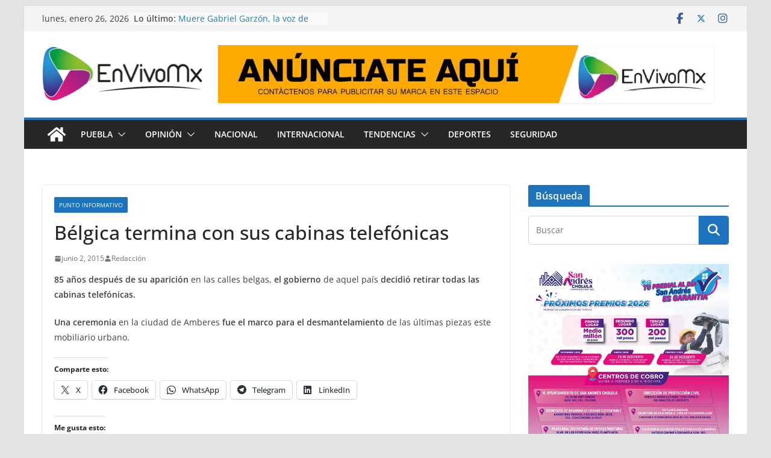

--- FILE ---
content_type: text/html; charset=UTF-8
request_url: https://www.en-vivo.mx/2015/06/02/belgica-termina-con-sus-cabinas-telefonicas/
body_size: 19417
content:
		<!doctype html>
		<html lang="es">
		
<head>

			<meta charset="UTF-8"/>
		<meta name="viewport" content="width=device-width, initial-scale=1">
		<link rel="profile" href="http://gmpg.org/xfn/11"/>
		
	<meta name='robots' content='index, follow, max-image-preview:large, max-snippet:-1, max-video-preview:-1' />
	<style>img:is([sizes="auto" i], [sizes^="auto," i]) { contain-intrinsic-size: 3000px 1500px }</style>
	<!-- Jetpack Site Verification Tags -->

	<!-- This site is optimized with the Yoast SEO plugin v26.8 - https://yoast.com/product/yoast-seo-wordpress/ -->
	<title>Bélgica termina con sus cabinas telefónicas | En Vivo Mx</title>
	<link rel="canonical" href="https://www.en-vivo.mx/2015/06/02/belgica-termina-con-sus-cabinas-telefonicas/" />
	<meta property="og:locale" content="es_ES" />
	<meta property="og:type" content="article" />
	<meta property="og:title" content="Bélgica termina con sus cabinas telefónicas | En Vivo Mx" />
	<meta property="og:description" content="85 años después de su aparición en las calles belgas, el gobierno de aquel país decidió retirar todas las cabinas telefónicas." />
	<meta property="og:url" content="https://www.en-vivo.mx/2015/06/02/belgica-termina-con-sus-cabinas-telefonicas/" />
	<meta property="og:site_name" content="En Vivo Mx" />
	<meta property="article:publisher" content="https://www.facebook.com/envivomx" />
	<meta property="article:author" content="http://www.facebook.com/envivomx" />
	<meta property="article:published_time" content="2015-06-02T14:00:08+00:00" />
	<meta property="og:image" content="https://i1.wp.com/www.en-vivo.mx/wp-content/uploads/2015/06/cabinas.jpg?fit=940%2C580&ssl=1" />
	<meta property="og:image:width" content="940" />
	<meta property="og:image:height" content="580" />
	<meta property="og:image:type" content="image/jpeg" />
	<meta name="author" content="Redacción" />
	<meta name="twitter:card" content="summary_large_image" />
	<meta name="twitter:creator" content="@http://www.twitter.com/envivo_mx" />
	<meta name="twitter:site" content="@envivo_mx" />
	<meta name="twitter:label1" content="Escrito por" />
	<meta name="twitter:data1" content="Redacción" />
	<script type="application/ld+json" class="yoast-schema-graph">{"@context":"https://schema.org","@graph":[{"@type":"Article","@id":"https://www.en-vivo.mx/2015/06/02/belgica-termina-con-sus-cabinas-telefonicas/#article","isPartOf":{"@id":"https://www.en-vivo.mx/2015/06/02/belgica-termina-con-sus-cabinas-telefonicas/"},"author":{"name":"Redacción","@id":"https://www.en-vivo.mx/#/schema/person/ff3e20c825ac4068263f4ac84a51f033"},"headline":"Bélgica termina con sus cabinas telefónicas","datePublished":"2015-06-02T14:00:08+00:00","mainEntityOfPage":{"@id":"https://www.en-vivo.mx/2015/06/02/belgica-termina-con-sus-cabinas-telefonicas/"},"wordCount":53,"publisher":{"@id":"https://www.en-vivo.mx/#organization"},"image":{"@id":"https://www.en-vivo.mx/2015/06/02/belgica-termina-con-sus-cabinas-telefonicas/#primaryimage"},"thumbnailUrl":"https://i0.wp.com/www.en-vivo.mx/wp-content/uploads/2015/06/cabinas.jpg?fit=940%2C580&ssl=1","keywords":["Amberes","Bélgica","cabinas telefónicas","teléfonos"],"articleSection":["Punto Informativo"],"inLanguage":"es"},{"@type":"WebPage","@id":"https://www.en-vivo.mx/2015/06/02/belgica-termina-con-sus-cabinas-telefonicas/","url":"https://www.en-vivo.mx/2015/06/02/belgica-termina-con-sus-cabinas-telefonicas/","name":"Bélgica termina con sus cabinas telefónicas | En Vivo Mx","isPartOf":{"@id":"https://www.en-vivo.mx/#website"},"primaryImageOfPage":{"@id":"https://www.en-vivo.mx/2015/06/02/belgica-termina-con-sus-cabinas-telefonicas/#primaryimage"},"image":{"@id":"https://www.en-vivo.mx/2015/06/02/belgica-termina-con-sus-cabinas-telefonicas/#primaryimage"},"thumbnailUrl":"https://i0.wp.com/www.en-vivo.mx/wp-content/uploads/2015/06/cabinas.jpg?fit=940%2C580&ssl=1","datePublished":"2015-06-02T14:00:08+00:00","breadcrumb":{"@id":"https://www.en-vivo.mx/2015/06/02/belgica-termina-con-sus-cabinas-telefonicas/#breadcrumb"},"inLanguage":"es","potentialAction":[{"@type":"ReadAction","target":["https://www.en-vivo.mx/2015/06/02/belgica-termina-con-sus-cabinas-telefonicas/"]}]},{"@type":"ImageObject","inLanguage":"es","@id":"https://www.en-vivo.mx/2015/06/02/belgica-termina-con-sus-cabinas-telefonicas/#primaryimage","url":"https://i0.wp.com/www.en-vivo.mx/wp-content/uploads/2015/06/cabinas.jpg?fit=940%2C580&ssl=1","contentUrl":"https://i0.wp.com/www.en-vivo.mx/wp-content/uploads/2015/06/cabinas.jpg?fit=940%2C580&ssl=1","width":940,"height":580},{"@type":"BreadcrumbList","@id":"https://www.en-vivo.mx/2015/06/02/belgica-termina-con-sus-cabinas-telefonicas/#breadcrumb","itemListElement":[{"@type":"ListItem","position":1,"name":"Portada","item":"https://www.en-vivo.mx/"},{"@type":"ListItem","position":2,"name":"Blog","item":"https://www.en-vivo.mx/blog/"},{"@type":"ListItem","position":3,"name":"Bélgica termina con sus cabinas telefónicas"}]},{"@type":"WebSite","@id":"https://www.en-vivo.mx/#website","url":"https://www.en-vivo.mx/","name":"En Vivo Mx","description":"Para que estés informado","publisher":{"@id":"https://www.en-vivo.mx/#organization"},"potentialAction":[{"@type":"SearchAction","target":{"@type":"EntryPoint","urlTemplate":"https://www.en-vivo.mx/?s={search_term_string}"},"query-input":{"@type":"PropertyValueSpecification","valueRequired":true,"valueName":"search_term_string"}}],"inLanguage":"es"},{"@type":"Organization","@id":"https://www.en-vivo.mx/#organization","name":"En Vivo Mx","url":"https://www.en-vivo.mx/","logo":{"@type":"ImageObject","inLanguage":"es","@id":"https://www.en-vivo.mx/#/schema/logo/image/","url":"https://i2.wp.com/www.en-vivo.mx/wp-content/uploads/2016/04/logoemx.png?fit=318%2C315&ssl=1","contentUrl":"https://i2.wp.com/www.en-vivo.mx/wp-content/uploads/2016/04/logoemx.png?fit=318%2C315&ssl=1","width":318,"height":315,"caption":"En Vivo Mx"},"image":{"@id":"https://www.en-vivo.mx/#/schema/logo/image/"},"sameAs":["https://www.facebook.com/envivomx","https://x.com/envivo_mx"]},{"@type":"Person","@id":"https://www.en-vivo.mx/#/schema/person/ff3e20c825ac4068263f4ac84a51f033","name":"Redacción","image":{"@type":"ImageObject","inLanguage":"es","@id":"https://www.en-vivo.mx/#/schema/person/image/","url":"https://secure.gravatar.com/avatar/ae5dda35bca9141c5f03bf73a53d6d8a?s=96&d=mm&r=g","contentUrl":"https://secure.gravatar.com/avatar/ae5dda35bca9141c5f03bf73a53d6d8a?s=96&d=mm&r=g","caption":"Redacción"},"description":"Somos un equipo listo para actuar. Estamos dispuestos a llevarte la información más relevante en el momento que lo requieras. Checa nuestra web y redes sociales ¡No te arrepentirás!","sameAs":["http://www.en-vivo.mx","http://www.facebook.com/envivomx","https://x.com/http://www.twitter.com/envivo_mx"]}]}</script>
	<!-- / Yoast SEO plugin. -->


<link rel='dns-prefetch' href='//stats.wp.com' />
<link rel='dns-prefetch' href='//widgets.wp.com' />
<link rel='dns-prefetch' href='//s0.wp.com' />
<link rel='dns-prefetch' href='//0.gravatar.com' />
<link rel='dns-prefetch' href='//1.gravatar.com' />
<link rel='dns-prefetch' href='//2.gravatar.com' />
<link rel='preconnect' href='//c0.wp.com' />
<link rel='preconnect' href='//i0.wp.com' />
<link rel="alternate" type="application/rss+xml" title="En Vivo Mx &raquo; Feed" href="https://www.en-vivo.mx/feed/" />
<link rel="alternate" type="application/rss+xml" title="En Vivo Mx &raquo; Feed de los comentarios" href="https://www.en-vivo.mx/comments/feed/" />
<script type="text/javascript">
/* <![CDATA[ */
window._wpemojiSettings = {"baseUrl":"https:\/\/s.w.org\/images\/core\/emoji\/15.0.3\/72x72\/","ext":".png","svgUrl":"https:\/\/s.w.org\/images\/core\/emoji\/15.0.3\/svg\/","svgExt":".svg","source":{"concatemoji":"https:\/\/www.en-vivo.mx\/wp-includes\/js\/wp-emoji-release.min.js?ver=6.7.2"}};
/*! This file is auto-generated */
!function(i,n){var o,s,e;function c(e){try{var t={supportTests:e,timestamp:(new Date).valueOf()};sessionStorage.setItem(o,JSON.stringify(t))}catch(e){}}function p(e,t,n){e.clearRect(0,0,e.canvas.width,e.canvas.height),e.fillText(t,0,0);var t=new Uint32Array(e.getImageData(0,0,e.canvas.width,e.canvas.height).data),r=(e.clearRect(0,0,e.canvas.width,e.canvas.height),e.fillText(n,0,0),new Uint32Array(e.getImageData(0,0,e.canvas.width,e.canvas.height).data));return t.every(function(e,t){return e===r[t]})}function u(e,t,n){switch(t){case"flag":return n(e,"\ud83c\udff3\ufe0f\u200d\u26a7\ufe0f","\ud83c\udff3\ufe0f\u200b\u26a7\ufe0f")?!1:!n(e,"\ud83c\uddfa\ud83c\uddf3","\ud83c\uddfa\u200b\ud83c\uddf3")&&!n(e,"\ud83c\udff4\udb40\udc67\udb40\udc62\udb40\udc65\udb40\udc6e\udb40\udc67\udb40\udc7f","\ud83c\udff4\u200b\udb40\udc67\u200b\udb40\udc62\u200b\udb40\udc65\u200b\udb40\udc6e\u200b\udb40\udc67\u200b\udb40\udc7f");case"emoji":return!n(e,"\ud83d\udc26\u200d\u2b1b","\ud83d\udc26\u200b\u2b1b")}return!1}function f(e,t,n){var r="undefined"!=typeof WorkerGlobalScope&&self instanceof WorkerGlobalScope?new OffscreenCanvas(300,150):i.createElement("canvas"),a=r.getContext("2d",{willReadFrequently:!0}),o=(a.textBaseline="top",a.font="600 32px Arial",{});return e.forEach(function(e){o[e]=t(a,e,n)}),o}function t(e){var t=i.createElement("script");t.src=e,t.defer=!0,i.head.appendChild(t)}"undefined"!=typeof Promise&&(o="wpEmojiSettingsSupports",s=["flag","emoji"],n.supports={everything:!0,everythingExceptFlag:!0},e=new Promise(function(e){i.addEventListener("DOMContentLoaded",e,{once:!0})}),new Promise(function(t){var n=function(){try{var e=JSON.parse(sessionStorage.getItem(o));if("object"==typeof e&&"number"==typeof e.timestamp&&(new Date).valueOf()<e.timestamp+604800&&"object"==typeof e.supportTests)return e.supportTests}catch(e){}return null}();if(!n){if("undefined"!=typeof Worker&&"undefined"!=typeof OffscreenCanvas&&"undefined"!=typeof URL&&URL.createObjectURL&&"undefined"!=typeof Blob)try{var e="postMessage("+f.toString()+"("+[JSON.stringify(s),u.toString(),p.toString()].join(",")+"));",r=new Blob([e],{type:"text/javascript"}),a=new Worker(URL.createObjectURL(r),{name:"wpTestEmojiSupports"});return void(a.onmessage=function(e){c(n=e.data),a.terminate(),t(n)})}catch(e){}c(n=f(s,u,p))}t(n)}).then(function(e){for(var t in e)n.supports[t]=e[t],n.supports.everything=n.supports.everything&&n.supports[t],"flag"!==t&&(n.supports.everythingExceptFlag=n.supports.everythingExceptFlag&&n.supports[t]);n.supports.everythingExceptFlag=n.supports.everythingExceptFlag&&!n.supports.flag,n.DOMReady=!1,n.readyCallback=function(){n.DOMReady=!0}}).then(function(){return e}).then(function(){var e;n.supports.everything||(n.readyCallback(),(e=n.source||{}).concatemoji?t(e.concatemoji):e.wpemoji&&e.twemoji&&(t(e.twemoji),t(e.wpemoji)))}))}((window,document),window._wpemojiSettings);
/* ]]> */
</script>
<link rel='stylesheet' id='jetpack_related-posts-css' href='https://c0.wp.com/p/jetpack/15.4/modules/related-posts/related-posts.css' type='text/css' media='all' />
<style id='wp-emoji-styles-inline-css' type='text/css'>

	img.wp-smiley, img.emoji {
		display: inline !important;
		border: none !important;
		box-shadow: none !important;
		height: 1em !important;
		width: 1em !important;
		margin: 0 0.07em !important;
		vertical-align: -0.1em !important;
		background: none !important;
		padding: 0 !important;
	}
</style>
<link rel='stylesheet' id='wp-block-library-css' href='https://c0.wp.com/c/6.7.2/wp-includes/css/dist/block-library/style.min.css' type='text/css' media='all' />
<style id='wp-block-library-theme-inline-css' type='text/css'>
.wp-block-audio :where(figcaption){color:#555;font-size:13px;text-align:center}.is-dark-theme .wp-block-audio :where(figcaption){color:#ffffffa6}.wp-block-audio{margin:0 0 1em}.wp-block-code{border:1px solid #ccc;border-radius:4px;font-family:Menlo,Consolas,monaco,monospace;padding:.8em 1em}.wp-block-embed :where(figcaption){color:#555;font-size:13px;text-align:center}.is-dark-theme .wp-block-embed :where(figcaption){color:#ffffffa6}.wp-block-embed{margin:0 0 1em}.blocks-gallery-caption{color:#555;font-size:13px;text-align:center}.is-dark-theme .blocks-gallery-caption{color:#ffffffa6}:root :where(.wp-block-image figcaption){color:#555;font-size:13px;text-align:center}.is-dark-theme :root :where(.wp-block-image figcaption){color:#ffffffa6}.wp-block-image{margin:0 0 1em}.wp-block-pullquote{border-bottom:4px solid;border-top:4px solid;color:currentColor;margin-bottom:1.75em}.wp-block-pullquote cite,.wp-block-pullquote footer,.wp-block-pullquote__citation{color:currentColor;font-size:.8125em;font-style:normal;text-transform:uppercase}.wp-block-quote{border-left:.25em solid;margin:0 0 1.75em;padding-left:1em}.wp-block-quote cite,.wp-block-quote footer{color:currentColor;font-size:.8125em;font-style:normal;position:relative}.wp-block-quote:where(.has-text-align-right){border-left:none;border-right:.25em solid;padding-left:0;padding-right:1em}.wp-block-quote:where(.has-text-align-center){border:none;padding-left:0}.wp-block-quote.is-large,.wp-block-quote.is-style-large,.wp-block-quote:where(.is-style-plain){border:none}.wp-block-search .wp-block-search__label{font-weight:700}.wp-block-search__button{border:1px solid #ccc;padding:.375em .625em}:where(.wp-block-group.has-background){padding:1.25em 2.375em}.wp-block-separator.has-css-opacity{opacity:.4}.wp-block-separator{border:none;border-bottom:2px solid;margin-left:auto;margin-right:auto}.wp-block-separator.has-alpha-channel-opacity{opacity:1}.wp-block-separator:not(.is-style-wide):not(.is-style-dots){width:100px}.wp-block-separator.has-background:not(.is-style-dots){border-bottom:none;height:1px}.wp-block-separator.has-background:not(.is-style-wide):not(.is-style-dots){height:2px}.wp-block-table{margin:0 0 1em}.wp-block-table td,.wp-block-table th{word-break:normal}.wp-block-table :where(figcaption){color:#555;font-size:13px;text-align:center}.is-dark-theme .wp-block-table :where(figcaption){color:#ffffffa6}.wp-block-video :where(figcaption){color:#555;font-size:13px;text-align:center}.is-dark-theme .wp-block-video :where(figcaption){color:#ffffffa6}.wp-block-video{margin:0 0 1em}:root :where(.wp-block-template-part.has-background){margin-bottom:0;margin-top:0;padding:1.25em 2.375em}
</style>
<link rel='stylesheet' id='mediaelement-css' href='https://c0.wp.com/c/6.7.2/wp-includes/js/mediaelement/mediaelementplayer-legacy.min.css' type='text/css' media='all' />
<link rel='stylesheet' id='wp-mediaelement-css' href='https://c0.wp.com/c/6.7.2/wp-includes/js/mediaelement/wp-mediaelement.min.css' type='text/css' media='all' />
<style id='jetpack-sharing-buttons-style-inline-css' type='text/css'>
.jetpack-sharing-buttons__services-list{display:flex;flex-direction:row;flex-wrap:wrap;gap:0;list-style-type:none;margin:5px;padding:0}.jetpack-sharing-buttons__services-list.has-small-icon-size{font-size:12px}.jetpack-sharing-buttons__services-list.has-normal-icon-size{font-size:16px}.jetpack-sharing-buttons__services-list.has-large-icon-size{font-size:24px}.jetpack-sharing-buttons__services-list.has-huge-icon-size{font-size:36px}@media print{.jetpack-sharing-buttons__services-list{display:none!important}}.editor-styles-wrapper .wp-block-jetpack-sharing-buttons{gap:0;padding-inline-start:0}ul.jetpack-sharing-buttons__services-list.has-background{padding:1.25em 2.375em}
</style>
<style id='global-styles-inline-css' type='text/css'>
:root{--wp--preset--aspect-ratio--square: 1;--wp--preset--aspect-ratio--4-3: 4/3;--wp--preset--aspect-ratio--3-4: 3/4;--wp--preset--aspect-ratio--3-2: 3/2;--wp--preset--aspect-ratio--2-3: 2/3;--wp--preset--aspect-ratio--16-9: 16/9;--wp--preset--aspect-ratio--9-16: 9/16;--wp--preset--color--black: #000000;--wp--preset--color--cyan-bluish-gray: #abb8c3;--wp--preset--color--white: #ffffff;--wp--preset--color--pale-pink: #f78da7;--wp--preset--color--vivid-red: #cf2e2e;--wp--preset--color--luminous-vivid-orange: #ff6900;--wp--preset--color--luminous-vivid-amber: #fcb900;--wp--preset--color--light-green-cyan: #7bdcb5;--wp--preset--color--vivid-green-cyan: #00d084;--wp--preset--color--pale-cyan-blue: #8ed1fc;--wp--preset--color--vivid-cyan-blue: #0693e3;--wp--preset--color--vivid-purple: #9b51e0;--wp--preset--gradient--vivid-cyan-blue-to-vivid-purple: linear-gradient(135deg,rgba(6,147,227,1) 0%,rgb(155,81,224) 100%);--wp--preset--gradient--light-green-cyan-to-vivid-green-cyan: linear-gradient(135deg,rgb(122,220,180) 0%,rgb(0,208,130) 100%);--wp--preset--gradient--luminous-vivid-amber-to-luminous-vivid-orange: linear-gradient(135deg,rgba(252,185,0,1) 0%,rgba(255,105,0,1) 100%);--wp--preset--gradient--luminous-vivid-orange-to-vivid-red: linear-gradient(135deg,rgba(255,105,0,1) 0%,rgb(207,46,46) 100%);--wp--preset--gradient--very-light-gray-to-cyan-bluish-gray: linear-gradient(135deg,rgb(238,238,238) 0%,rgb(169,184,195) 100%);--wp--preset--gradient--cool-to-warm-spectrum: linear-gradient(135deg,rgb(74,234,220) 0%,rgb(151,120,209) 20%,rgb(207,42,186) 40%,rgb(238,44,130) 60%,rgb(251,105,98) 80%,rgb(254,248,76) 100%);--wp--preset--gradient--blush-light-purple: linear-gradient(135deg,rgb(255,206,236) 0%,rgb(152,150,240) 100%);--wp--preset--gradient--blush-bordeaux: linear-gradient(135deg,rgb(254,205,165) 0%,rgb(254,45,45) 50%,rgb(107,0,62) 100%);--wp--preset--gradient--luminous-dusk: linear-gradient(135deg,rgb(255,203,112) 0%,rgb(199,81,192) 50%,rgb(65,88,208) 100%);--wp--preset--gradient--pale-ocean: linear-gradient(135deg,rgb(255,245,203) 0%,rgb(182,227,212) 50%,rgb(51,167,181) 100%);--wp--preset--gradient--electric-grass: linear-gradient(135deg,rgb(202,248,128) 0%,rgb(113,206,126) 100%);--wp--preset--gradient--midnight: linear-gradient(135deg,rgb(2,3,129) 0%,rgb(40,116,252) 100%);--wp--preset--font-size--small: 13px;--wp--preset--font-size--medium: 20px;--wp--preset--font-size--large: 36px;--wp--preset--font-size--x-large: 42px;--wp--preset--spacing--20: 0.44rem;--wp--preset--spacing--30: 0.67rem;--wp--preset--spacing--40: 1rem;--wp--preset--spacing--50: 1.5rem;--wp--preset--spacing--60: 2.25rem;--wp--preset--spacing--70: 3.38rem;--wp--preset--spacing--80: 5.06rem;--wp--preset--shadow--natural: 6px 6px 9px rgba(0, 0, 0, 0.2);--wp--preset--shadow--deep: 12px 12px 50px rgba(0, 0, 0, 0.4);--wp--preset--shadow--sharp: 6px 6px 0px rgba(0, 0, 0, 0.2);--wp--preset--shadow--outlined: 6px 6px 0px -3px rgba(255, 255, 255, 1), 6px 6px rgba(0, 0, 0, 1);--wp--preset--shadow--crisp: 6px 6px 0px rgba(0, 0, 0, 1);}:where(body) { margin: 0; }.wp-site-blocks > .alignleft { float: left; margin-right: 2em; }.wp-site-blocks > .alignright { float: right; margin-left: 2em; }.wp-site-blocks > .aligncenter { justify-content: center; margin-left: auto; margin-right: auto; }:where(.wp-site-blocks) > * { margin-block-start: 24px; margin-block-end: 0; }:where(.wp-site-blocks) > :first-child { margin-block-start: 0; }:where(.wp-site-blocks) > :last-child { margin-block-end: 0; }:root { --wp--style--block-gap: 24px; }:root :where(.is-layout-flow) > :first-child{margin-block-start: 0;}:root :where(.is-layout-flow) > :last-child{margin-block-end: 0;}:root :where(.is-layout-flow) > *{margin-block-start: 24px;margin-block-end: 0;}:root :where(.is-layout-constrained) > :first-child{margin-block-start: 0;}:root :where(.is-layout-constrained) > :last-child{margin-block-end: 0;}:root :where(.is-layout-constrained) > *{margin-block-start: 24px;margin-block-end: 0;}:root :where(.is-layout-flex){gap: 24px;}:root :where(.is-layout-grid){gap: 24px;}.is-layout-flow > .alignleft{float: left;margin-inline-start: 0;margin-inline-end: 2em;}.is-layout-flow > .alignright{float: right;margin-inline-start: 2em;margin-inline-end: 0;}.is-layout-flow > .aligncenter{margin-left: auto !important;margin-right: auto !important;}.is-layout-constrained > .alignleft{float: left;margin-inline-start: 0;margin-inline-end: 2em;}.is-layout-constrained > .alignright{float: right;margin-inline-start: 2em;margin-inline-end: 0;}.is-layout-constrained > .aligncenter{margin-left: auto !important;margin-right: auto !important;}.is-layout-constrained > :where(:not(.alignleft):not(.alignright):not(.alignfull)){margin-left: auto !important;margin-right: auto !important;}body .is-layout-flex{display: flex;}.is-layout-flex{flex-wrap: wrap;align-items: center;}.is-layout-flex > :is(*, div){margin: 0;}body .is-layout-grid{display: grid;}.is-layout-grid > :is(*, div){margin: 0;}body{padding-top: 0px;padding-right: 0px;padding-bottom: 0px;padding-left: 0px;}a:where(:not(.wp-element-button)){text-decoration: underline;}:root :where(.wp-element-button, .wp-block-button__link){background-color: #32373c;border-width: 0;color: #fff;font-family: inherit;font-size: inherit;line-height: inherit;padding: calc(0.667em + 2px) calc(1.333em + 2px);text-decoration: none;}.has-black-color{color: var(--wp--preset--color--black) !important;}.has-cyan-bluish-gray-color{color: var(--wp--preset--color--cyan-bluish-gray) !important;}.has-white-color{color: var(--wp--preset--color--white) !important;}.has-pale-pink-color{color: var(--wp--preset--color--pale-pink) !important;}.has-vivid-red-color{color: var(--wp--preset--color--vivid-red) !important;}.has-luminous-vivid-orange-color{color: var(--wp--preset--color--luminous-vivid-orange) !important;}.has-luminous-vivid-amber-color{color: var(--wp--preset--color--luminous-vivid-amber) !important;}.has-light-green-cyan-color{color: var(--wp--preset--color--light-green-cyan) !important;}.has-vivid-green-cyan-color{color: var(--wp--preset--color--vivid-green-cyan) !important;}.has-pale-cyan-blue-color{color: var(--wp--preset--color--pale-cyan-blue) !important;}.has-vivid-cyan-blue-color{color: var(--wp--preset--color--vivid-cyan-blue) !important;}.has-vivid-purple-color{color: var(--wp--preset--color--vivid-purple) !important;}.has-black-background-color{background-color: var(--wp--preset--color--black) !important;}.has-cyan-bluish-gray-background-color{background-color: var(--wp--preset--color--cyan-bluish-gray) !important;}.has-white-background-color{background-color: var(--wp--preset--color--white) !important;}.has-pale-pink-background-color{background-color: var(--wp--preset--color--pale-pink) !important;}.has-vivid-red-background-color{background-color: var(--wp--preset--color--vivid-red) !important;}.has-luminous-vivid-orange-background-color{background-color: var(--wp--preset--color--luminous-vivid-orange) !important;}.has-luminous-vivid-amber-background-color{background-color: var(--wp--preset--color--luminous-vivid-amber) !important;}.has-light-green-cyan-background-color{background-color: var(--wp--preset--color--light-green-cyan) !important;}.has-vivid-green-cyan-background-color{background-color: var(--wp--preset--color--vivid-green-cyan) !important;}.has-pale-cyan-blue-background-color{background-color: var(--wp--preset--color--pale-cyan-blue) !important;}.has-vivid-cyan-blue-background-color{background-color: var(--wp--preset--color--vivid-cyan-blue) !important;}.has-vivid-purple-background-color{background-color: var(--wp--preset--color--vivid-purple) !important;}.has-black-border-color{border-color: var(--wp--preset--color--black) !important;}.has-cyan-bluish-gray-border-color{border-color: var(--wp--preset--color--cyan-bluish-gray) !important;}.has-white-border-color{border-color: var(--wp--preset--color--white) !important;}.has-pale-pink-border-color{border-color: var(--wp--preset--color--pale-pink) !important;}.has-vivid-red-border-color{border-color: var(--wp--preset--color--vivid-red) !important;}.has-luminous-vivid-orange-border-color{border-color: var(--wp--preset--color--luminous-vivid-orange) !important;}.has-luminous-vivid-amber-border-color{border-color: var(--wp--preset--color--luminous-vivid-amber) !important;}.has-light-green-cyan-border-color{border-color: var(--wp--preset--color--light-green-cyan) !important;}.has-vivid-green-cyan-border-color{border-color: var(--wp--preset--color--vivid-green-cyan) !important;}.has-pale-cyan-blue-border-color{border-color: var(--wp--preset--color--pale-cyan-blue) !important;}.has-vivid-cyan-blue-border-color{border-color: var(--wp--preset--color--vivid-cyan-blue) !important;}.has-vivid-purple-border-color{border-color: var(--wp--preset--color--vivid-purple) !important;}.has-vivid-cyan-blue-to-vivid-purple-gradient-background{background: var(--wp--preset--gradient--vivid-cyan-blue-to-vivid-purple) !important;}.has-light-green-cyan-to-vivid-green-cyan-gradient-background{background: var(--wp--preset--gradient--light-green-cyan-to-vivid-green-cyan) !important;}.has-luminous-vivid-amber-to-luminous-vivid-orange-gradient-background{background: var(--wp--preset--gradient--luminous-vivid-amber-to-luminous-vivid-orange) !important;}.has-luminous-vivid-orange-to-vivid-red-gradient-background{background: var(--wp--preset--gradient--luminous-vivid-orange-to-vivid-red) !important;}.has-very-light-gray-to-cyan-bluish-gray-gradient-background{background: var(--wp--preset--gradient--very-light-gray-to-cyan-bluish-gray) !important;}.has-cool-to-warm-spectrum-gradient-background{background: var(--wp--preset--gradient--cool-to-warm-spectrum) !important;}.has-blush-light-purple-gradient-background{background: var(--wp--preset--gradient--blush-light-purple) !important;}.has-blush-bordeaux-gradient-background{background: var(--wp--preset--gradient--blush-bordeaux) !important;}.has-luminous-dusk-gradient-background{background: var(--wp--preset--gradient--luminous-dusk) !important;}.has-pale-ocean-gradient-background{background: var(--wp--preset--gradient--pale-ocean) !important;}.has-electric-grass-gradient-background{background: var(--wp--preset--gradient--electric-grass) !important;}.has-midnight-gradient-background{background: var(--wp--preset--gradient--midnight) !important;}.has-small-font-size{font-size: var(--wp--preset--font-size--small) !important;}.has-medium-font-size{font-size: var(--wp--preset--font-size--medium) !important;}.has-large-font-size{font-size: var(--wp--preset--font-size--large) !important;}.has-x-large-font-size{font-size: var(--wp--preset--font-size--x-large) !important;}
:root :where(.wp-block-pullquote){font-size: 1.5em;line-height: 1.6;}
</style>
<link rel='stylesheet' id='colormag_style-css' href='https://www.en-vivo.mx/wp-content/themes/colormag/style.css?ver=4.0.11' type='text/css' media='all' />
<style id='colormag_style-inline-css' type='text/css'>
.colormag-button,
			blockquote, button,
			input[type=reset],
			input[type=button],
			input[type=submit],
			.cm-home-icon.front_page_on,
			.cm-post-categories a,
			.cm-primary-nav ul li ul li:hover,
			.cm-primary-nav ul li.current-menu-item,
			.cm-primary-nav ul li.current_page_ancestor,
			.cm-primary-nav ul li.current-menu-ancestor,
			.cm-primary-nav ul li.current_page_item,
			.cm-primary-nav ul li:hover,
			.cm-primary-nav ul li.focus,
			.cm-mobile-nav li a:hover,
			.colormag-header-clean #cm-primary-nav .cm-menu-toggle:hover,
			.cm-header .cm-mobile-nav li:hover,
			.cm-header .cm-mobile-nav li.current-page-ancestor,
			.cm-header .cm-mobile-nav li.current-menu-ancestor,
			.cm-header .cm-mobile-nav li.current-page-item,
			.cm-header .cm-mobile-nav li.current-menu-item,
			.cm-primary-nav ul li.focus > a,
			.cm-layout-2 .cm-primary-nav ul ul.sub-menu li.focus > a,
			.cm-mobile-nav .current-menu-item>a, .cm-mobile-nav .current_page_item>a,
			.colormag-header-clean .cm-mobile-nav li:hover > a,
			.colormag-header-clean .cm-mobile-nav li.current-page-ancestor > a,
			.colormag-header-clean .cm-mobile-nav li.current-menu-ancestor > a,
			.colormag-header-clean .cm-mobile-nav li.current-page-item > a,
			.colormag-header-clean .cm-mobile-nav li.current-menu-item > a,
			.fa.search-top:hover,
			.widget_call_to_action .btn--primary,
			.colormag-footer--classic .cm-footer-cols .cm-row .cm-widget-title span::before,
			.colormag-footer--classic-bordered .cm-footer-cols .cm-row .cm-widget-title span::before,
			.cm-featured-posts .cm-widget-title span,
			.cm-featured-category-slider-widget .cm-slide-content .cm-entry-header-meta .cm-post-categories a,
			.cm-highlighted-posts .cm-post-content .cm-entry-header-meta .cm-post-categories a,
			.cm-category-slide-next, .cm-category-slide-prev, .slide-next,
			.slide-prev, .cm-tabbed-widget ul li, .cm-posts .wp-pagenavi .current,
			.cm-posts .wp-pagenavi a:hover, .cm-secondary .cm-widget-title span,
			.cm-posts .post .cm-post-content .cm-entry-header-meta .cm-post-categories a,
			.cm-page-header .cm-page-title span, .entry-meta .post-format i,
			.format-link .cm-entry-summary a, .cm-entry-button, .infinite-scroll .tg-infinite-scroll,
			.no-more-post-text, .pagination span,
			.comments-area .comment-author-link span,
			.cm-footer-cols .cm-row .cm-widget-title span,
			.advertisement_above_footer .cm-widget-title span,
			.error, .cm-primary .cm-widget-title span,
			.related-posts-wrapper.style-three .cm-post-content .cm-entry-title a:hover:before,
			.cm-slider-area .cm-widget-title span,
			.cm-beside-slider-widget .cm-widget-title span,
			.top-full-width-sidebar .cm-widget-title span,
			.wp-block-quote, .wp-block-quote.is-style-large,
			.wp-block-quote.has-text-align-right,
			.cm-error-404 .cm-btn, .widget .wp-block-heading, .wp-block-search button,
			.widget a::before, .cm-post-date a::before,
			.byline a::before,
			.colormag-footer--classic-bordered .cm-widget-title::before,
			.wp-block-button__link,
			#cm-tertiary .cm-widget-title span,
			.link-pagination .post-page-numbers.current,
			.wp-block-query-pagination-numbers .page-numbers.current,
			.wp-element-button,
			.wp-block-button .wp-block-button__link,
			.wp-element-button,
			.cm-layout-2 .cm-primary-nav ul ul.sub-menu li:hover,
			.cm-layout-2 .cm-primary-nav ul ul.sub-menu li.current-menu-ancestor,
			.cm-layout-2 .cm-primary-nav ul ul.sub-menu li.current-menu-item,
			.cm-layout-2 .cm-primary-nav ul ul.sub-menu li.focus,
			.search-wrap button,
			.page-numbers .current,
			.cm-footer-builder .cm-widget-title span,
			.wp-block-search .wp-element-button:hover{background-color:#1e73be;}a,
			.cm-layout-2 #cm-primary-nav .fa.search-top:hover,
			.cm-layout-2 #cm-primary-nav.cm-mobile-nav .cm-random-post a:hover .fa-random,
			.cm-layout-2 #cm-primary-nav.cm-primary-nav .cm-random-post a:hover .fa-random,
			.cm-layout-2 .breaking-news .newsticker a:hover,
			.cm-layout-2 .cm-primary-nav ul li.current-menu-item > a,
			.cm-layout-2 .cm-primary-nav ul li.current_page_item > a,
			.cm-layout-2 .cm-primary-nav ul li:hover > a,
			.cm-layout-2 .cm-primary-nav ul li.focus > a
			.dark-skin .cm-layout-2-style-1 #cm-primary-nav.cm-primary-nav .cm-home-icon:hover .fa,
			.byline a:hover, .comments a:hover, .cm-edit-link a:hover, .cm-post-date a:hover,
			.social-links:not(.cm-header-actions .social-links) i.fa:hover, .cm-tag-links a:hover,
			.colormag-header-clean .social-links li:hover i.fa, .cm-layout-2-style-1 .social-links li:hover i.fa,
			.colormag-header-clean .breaking-news .newsticker a:hover, .widget_featured_posts .article-content .cm-entry-title a:hover,
			.widget_featured_slider .slide-content .cm-below-entry-meta .byline a:hover,
			.widget_featured_slider .slide-content .cm-below-entry-meta .comments a:hover,
			.widget_featured_slider .slide-content .cm-below-entry-meta .cm-post-date a:hover,
			.widget_featured_slider .slide-content .cm-entry-title a:hover,
			.widget_block_picture_news.widget_featured_posts .article-content .cm-entry-title a:hover,
			.widget_highlighted_posts .article-content .cm-below-entry-meta .byline a:hover,
			.widget_highlighted_posts .article-content .cm-below-entry-meta .comments a:hover,
			.widget_highlighted_posts .article-content .cm-below-entry-meta .cm-post-date a:hover,
			.widget_highlighted_posts .article-content .cm-entry-title a:hover, i.fa-arrow-up, i.fa-arrow-down,
			.cm-site-title a, #content .post .article-content .cm-entry-title a:hover, .entry-meta .byline i,
			.entry-meta .cat-links i, .entry-meta a, .post .cm-entry-title a:hover, .search .cm-entry-title a:hover,
			.entry-meta .comments-link a:hover, .entry-meta .cm-edit-link a:hover, .entry-meta .cm-post-date a:hover,
			.entry-meta .cm-tag-links a:hover, .single #content .tags a:hover, .count, .next a:hover, .previous a:hover,
			.related-posts-main-title .fa, .single-related-posts .article-content .cm-entry-title a:hover,
			.pagination a span:hover,
			#content .comments-area a.comment-cm-edit-link:hover, #content .comments-area a.comment-permalink:hover,
			#content .comments-area article header cite a:hover, .comments-area .comment-author-link a:hover,
			.comment .comment-reply-link:hover,
			.nav-next a, .nav-previous a,
			#cm-footer .cm-footer-menu ul li a:hover,
			.cm-footer-cols .cm-row a:hover, a#scroll-up i, .related-posts-wrapper-flyout .cm-entry-title a:hover,
			.human-diff-time .human-diff-time-display:hover,
			.cm-layout-2-style-1 #cm-primary-nav .fa:hover,
			.cm-footer-bar a,
			.cm-post-date a:hover,
			.cm-author a:hover,
			.cm-comments-link a:hover,
			.cm-tag-links a:hover,
			.cm-edit-link a:hover,
			.cm-footer-bar .copyright a,
			.cm-featured-posts .cm-entry-title a:hover,
			.cm-posts .post .cm-post-content .cm-entry-title a:hover,
			.cm-posts .post .single-title-above .cm-entry-title a:hover,
			.cm-layout-2 .cm-primary-nav ul li:hover > a,
			.cm-layout-2 #cm-primary-nav .fa:hover,
			.cm-entry-title a:hover,
			button:hover, input[type="button"]:hover,
			input[type="reset"]:hover,
			input[type="submit"]:hover,
			.wp-block-button .wp-block-button__link:hover,
			.cm-button:hover,
			.wp-element-button:hover,
			li.product .added_to_cart:hover,
			.comments-area .comment-permalink:hover,
			.cm-footer-bar-area .cm-footer-bar__2 a{color:#1e73be;}#cm-primary-nav,
			.cm-contained .cm-header-2 .cm-row, .cm-header-builder.cm-full-width .cm-main-header .cm-header-bottom-row{border-top-color:#1e73be;}.cm-layout-2 #cm-primary-nav,
			.cm-layout-2 .cm-primary-nav ul ul.sub-menu li:hover,
			.cm-layout-2 .cm-primary-nav ul > li:hover > a,
			.cm-layout-2 .cm-primary-nav ul > li.current-menu-item > a,
			.cm-layout-2 .cm-primary-nav ul > li.current-menu-ancestor > a,
			.cm-layout-2 .cm-primary-nav ul ul.sub-menu li.current-menu-ancestor,
			.cm-layout-2 .cm-primary-nav ul ul.sub-menu li.current-menu-item,
			.cm-layout-2 .cm-primary-nav ul ul.sub-menu li.focus,
			cm-layout-2 .cm-primary-nav ul ul.sub-menu li.current-menu-ancestor,
			cm-layout-2 .cm-primary-nav ul ul.sub-menu li.current-menu-item,
			cm-layout-2 #cm-primary-nav .cm-menu-toggle:hover,
			cm-layout-2 #cm-primary-nav.cm-mobile-nav .cm-menu-toggle,
			cm-layout-2 .cm-primary-nav ul > li:hover > a,
			cm-layout-2 .cm-primary-nav ul > li.current-menu-item > a,
			cm-layout-2 .cm-primary-nav ul > li.current-menu-ancestor > a,
			.cm-layout-2 .cm-primary-nav ul li.focus > a, .pagination a span:hover,
			.cm-error-404 .cm-btn,
			.single-post .cm-post-categories a::after,
			.widget .block-title,
			.cm-layout-2 .cm-primary-nav ul li.focus > a,
			button,
			input[type="button"],
			input[type="reset"],
			input[type="submit"],
			.wp-block-button .wp-block-button__link,
			.cm-button,
			.wp-element-button,
			li.product .added_to_cart{border-color:#1e73be;}.cm-secondary .cm-widget-title,
			#cm-tertiary .cm-widget-title,
			.widget_featured_posts .widget-title,
			#secondary .widget-title,
			#cm-tertiary .widget-title,
			.cm-page-header .cm-page-title,
			.cm-footer-cols .cm-row .widget-title,
			.advertisement_above_footer .widget-title,
			#primary .widget-title,
			.widget_slider_area .widget-title,
			.widget_beside_slider .widget-title,
			.top-full-width-sidebar .widget-title,
			.cm-footer-cols .cm-row .cm-widget-title,
			.cm-footer-bar .copyright a,
			.cm-layout-2.cm-layout-2-style-2 #cm-primary-nav,
			.cm-layout-2 .cm-primary-nav ul > li:hover > a,
			.cm-footer-builder .cm-widget-title,
			.cm-layout-2 .cm-primary-nav ul > li.current-menu-item > a{border-bottom-color:#1e73be;}@media screen and (min-width: 992px) {.cm-primary{width:70%;}}.cm-header .cm-menu-toggle svg,
			.cm-header .cm-menu-toggle svg{fill:#fff;}.cm-footer-bar-area .cm-footer-bar__2 a{color:#207daf;}.colormag-button,
			blockquote, button,
			input[type=reset],
			input[type=button],
			input[type=submit],
			.cm-home-icon.front_page_on,
			.cm-post-categories a,
			.cm-primary-nav ul li ul li:hover,
			.cm-primary-nav ul li.current-menu-item,
			.cm-primary-nav ul li.current_page_ancestor,
			.cm-primary-nav ul li.current-menu-ancestor,
			.cm-primary-nav ul li.current_page_item,
			.cm-primary-nav ul li:hover,
			.cm-primary-nav ul li.focus,
			.cm-mobile-nav li a:hover,
			.colormag-header-clean #cm-primary-nav .cm-menu-toggle:hover,
			.cm-header .cm-mobile-nav li:hover,
			.cm-header .cm-mobile-nav li.current-page-ancestor,
			.cm-header .cm-mobile-nav li.current-menu-ancestor,
			.cm-header .cm-mobile-nav li.current-page-item,
			.cm-header .cm-mobile-nav li.current-menu-item,
			.cm-primary-nav ul li.focus > a,
			.cm-layout-2 .cm-primary-nav ul ul.sub-menu li.focus > a,
			.cm-mobile-nav .current-menu-item>a, .cm-mobile-nav .current_page_item>a,
			.colormag-header-clean .cm-mobile-nav li:hover > a,
			.colormag-header-clean .cm-mobile-nav li.current-page-ancestor > a,
			.colormag-header-clean .cm-mobile-nav li.current-menu-ancestor > a,
			.colormag-header-clean .cm-mobile-nav li.current-page-item > a,
			.colormag-header-clean .cm-mobile-nav li.current-menu-item > a,
			.fa.search-top:hover,
			.widget_call_to_action .btn--primary,
			.colormag-footer--classic .cm-footer-cols .cm-row .cm-widget-title span::before,
			.colormag-footer--classic-bordered .cm-footer-cols .cm-row .cm-widget-title span::before,
			.cm-featured-posts .cm-widget-title span,
			.cm-featured-category-slider-widget .cm-slide-content .cm-entry-header-meta .cm-post-categories a,
			.cm-highlighted-posts .cm-post-content .cm-entry-header-meta .cm-post-categories a,
			.cm-category-slide-next, .cm-category-slide-prev, .slide-next,
			.slide-prev, .cm-tabbed-widget ul li, .cm-posts .wp-pagenavi .current,
			.cm-posts .wp-pagenavi a:hover, .cm-secondary .cm-widget-title span,
			.cm-posts .post .cm-post-content .cm-entry-header-meta .cm-post-categories a,
			.cm-page-header .cm-page-title span, .entry-meta .post-format i,
			.format-link .cm-entry-summary a, .cm-entry-button, .infinite-scroll .tg-infinite-scroll,
			.no-more-post-text, .pagination span,
			.comments-area .comment-author-link span,
			.cm-footer-cols .cm-row .cm-widget-title span,
			.advertisement_above_footer .cm-widget-title span,
			.error, .cm-primary .cm-widget-title span,
			.related-posts-wrapper.style-three .cm-post-content .cm-entry-title a:hover:before,
			.cm-slider-area .cm-widget-title span,
			.cm-beside-slider-widget .cm-widget-title span,
			.top-full-width-sidebar .cm-widget-title span,
			.wp-block-quote, .wp-block-quote.is-style-large,
			.wp-block-quote.has-text-align-right,
			.cm-error-404 .cm-btn, .widget .wp-block-heading, .wp-block-search button,
			.widget a::before, .cm-post-date a::before,
			.byline a::before,
			.colormag-footer--classic-bordered .cm-widget-title::before,
			.wp-block-button__link,
			#cm-tertiary .cm-widget-title span,
			.link-pagination .post-page-numbers.current,
			.wp-block-query-pagination-numbers .page-numbers.current,
			.wp-element-button,
			.wp-block-button .wp-block-button__link,
			.wp-element-button,
			.cm-layout-2 .cm-primary-nav ul ul.sub-menu li:hover,
			.cm-layout-2 .cm-primary-nav ul ul.sub-menu li.current-menu-ancestor,
			.cm-layout-2 .cm-primary-nav ul ul.sub-menu li.current-menu-item,
			.cm-layout-2 .cm-primary-nav ul ul.sub-menu li.focus,
			.search-wrap button,
			.page-numbers .current,
			.cm-footer-builder .cm-widget-title span,
			.wp-block-search .wp-element-button:hover{background-color:#1e73be;}a,
			.cm-layout-2 #cm-primary-nav .fa.search-top:hover,
			.cm-layout-2 #cm-primary-nav.cm-mobile-nav .cm-random-post a:hover .fa-random,
			.cm-layout-2 #cm-primary-nav.cm-primary-nav .cm-random-post a:hover .fa-random,
			.cm-layout-2 .breaking-news .newsticker a:hover,
			.cm-layout-2 .cm-primary-nav ul li.current-menu-item > a,
			.cm-layout-2 .cm-primary-nav ul li.current_page_item > a,
			.cm-layout-2 .cm-primary-nav ul li:hover > a,
			.cm-layout-2 .cm-primary-nav ul li.focus > a
			.dark-skin .cm-layout-2-style-1 #cm-primary-nav.cm-primary-nav .cm-home-icon:hover .fa,
			.byline a:hover, .comments a:hover, .cm-edit-link a:hover, .cm-post-date a:hover,
			.social-links:not(.cm-header-actions .social-links) i.fa:hover, .cm-tag-links a:hover,
			.colormag-header-clean .social-links li:hover i.fa, .cm-layout-2-style-1 .social-links li:hover i.fa,
			.colormag-header-clean .breaking-news .newsticker a:hover, .widget_featured_posts .article-content .cm-entry-title a:hover,
			.widget_featured_slider .slide-content .cm-below-entry-meta .byline a:hover,
			.widget_featured_slider .slide-content .cm-below-entry-meta .comments a:hover,
			.widget_featured_slider .slide-content .cm-below-entry-meta .cm-post-date a:hover,
			.widget_featured_slider .slide-content .cm-entry-title a:hover,
			.widget_block_picture_news.widget_featured_posts .article-content .cm-entry-title a:hover,
			.widget_highlighted_posts .article-content .cm-below-entry-meta .byline a:hover,
			.widget_highlighted_posts .article-content .cm-below-entry-meta .comments a:hover,
			.widget_highlighted_posts .article-content .cm-below-entry-meta .cm-post-date a:hover,
			.widget_highlighted_posts .article-content .cm-entry-title a:hover, i.fa-arrow-up, i.fa-arrow-down,
			.cm-site-title a, #content .post .article-content .cm-entry-title a:hover, .entry-meta .byline i,
			.entry-meta .cat-links i, .entry-meta a, .post .cm-entry-title a:hover, .search .cm-entry-title a:hover,
			.entry-meta .comments-link a:hover, .entry-meta .cm-edit-link a:hover, .entry-meta .cm-post-date a:hover,
			.entry-meta .cm-tag-links a:hover, .single #content .tags a:hover, .count, .next a:hover, .previous a:hover,
			.related-posts-main-title .fa, .single-related-posts .article-content .cm-entry-title a:hover,
			.pagination a span:hover,
			#content .comments-area a.comment-cm-edit-link:hover, #content .comments-area a.comment-permalink:hover,
			#content .comments-area article header cite a:hover, .comments-area .comment-author-link a:hover,
			.comment .comment-reply-link:hover,
			.nav-next a, .nav-previous a,
			#cm-footer .cm-footer-menu ul li a:hover,
			.cm-footer-cols .cm-row a:hover, a#scroll-up i, .related-posts-wrapper-flyout .cm-entry-title a:hover,
			.human-diff-time .human-diff-time-display:hover,
			.cm-layout-2-style-1 #cm-primary-nav .fa:hover,
			.cm-footer-bar a,
			.cm-post-date a:hover,
			.cm-author a:hover,
			.cm-comments-link a:hover,
			.cm-tag-links a:hover,
			.cm-edit-link a:hover,
			.cm-footer-bar .copyright a,
			.cm-featured-posts .cm-entry-title a:hover,
			.cm-posts .post .cm-post-content .cm-entry-title a:hover,
			.cm-posts .post .single-title-above .cm-entry-title a:hover,
			.cm-layout-2 .cm-primary-nav ul li:hover > a,
			.cm-layout-2 #cm-primary-nav .fa:hover,
			.cm-entry-title a:hover,
			button:hover, input[type="button"]:hover,
			input[type="reset"]:hover,
			input[type="submit"]:hover,
			.wp-block-button .wp-block-button__link:hover,
			.cm-button:hover,
			.wp-element-button:hover,
			li.product .added_to_cart:hover,
			.comments-area .comment-permalink:hover,
			.cm-footer-bar-area .cm-footer-bar__2 a{color:#1e73be;}#cm-primary-nav,
			.cm-contained .cm-header-2 .cm-row, .cm-header-builder.cm-full-width .cm-main-header .cm-header-bottom-row{border-top-color:#1e73be;}.cm-layout-2 #cm-primary-nav,
			.cm-layout-2 .cm-primary-nav ul ul.sub-menu li:hover,
			.cm-layout-2 .cm-primary-nav ul > li:hover > a,
			.cm-layout-2 .cm-primary-nav ul > li.current-menu-item > a,
			.cm-layout-2 .cm-primary-nav ul > li.current-menu-ancestor > a,
			.cm-layout-2 .cm-primary-nav ul ul.sub-menu li.current-menu-ancestor,
			.cm-layout-2 .cm-primary-nav ul ul.sub-menu li.current-menu-item,
			.cm-layout-2 .cm-primary-nav ul ul.sub-menu li.focus,
			cm-layout-2 .cm-primary-nav ul ul.sub-menu li.current-menu-ancestor,
			cm-layout-2 .cm-primary-nav ul ul.sub-menu li.current-menu-item,
			cm-layout-2 #cm-primary-nav .cm-menu-toggle:hover,
			cm-layout-2 #cm-primary-nav.cm-mobile-nav .cm-menu-toggle,
			cm-layout-2 .cm-primary-nav ul > li:hover > a,
			cm-layout-2 .cm-primary-nav ul > li.current-menu-item > a,
			cm-layout-2 .cm-primary-nav ul > li.current-menu-ancestor > a,
			.cm-layout-2 .cm-primary-nav ul li.focus > a, .pagination a span:hover,
			.cm-error-404 .cm-btn,
			.single-post .cm-post-categories a::after,
			.widget .block-title,
			.cm-layout-2 .cm-primary-nav ul li.focus > a,
			button,
			input[type="button"],
			input[type="reset"],
			input[type="submit"],
			.wp-block-button .wp-block-button__link,
			.cm-button,
			.wp-element-button,
			li.product .added_to_cart{border-color:#1e73be;}.cm-secondary .cm-widget-title,
			#cm-tertiary .cm-widget-title,
			.widget_featured_posts .widget-title,
			#secondary .widget-title,
			#cm-tertiary .widget-title,
			.cm-page-header .cm-page-title,
			.cm-footer-cols .cm-row .widget-title,
			.advertisement_above_footer .widget-title,
			#primary .widget-title,
			.widget_slider_area .widget-title,
			.widget_beside_slider .widget-title,
			.top-full-width-sidebar .widget-title,
			.cm-footer-cols .cm-row .cm-widget-title,
			.cm-footer-bar .copyright a,
			.cm-layout-2.cm-layout-2-style-2 #cm-primary-nav,
			.cm-layout-2 .cm-primary-nav ul > li:hover > a,
			.cm-footer-builder .cm-widget-title,
			.cm-layout-2 .cm-primary-nav ul > li.current-menu-item > a{border-bottom-color:#1e73be;}@media screen and (min-width: 992px) {.cm-primary{width:70%;}}.cm-header .cm-menu-toggle svg,
			.cm-header .cm-menu-toggle svg{fill:#fff;}.cm-footer-bar-area .cm-footer-bar__2 a{color:#207daf;}:root{--top-grid-columns: 4;
			--main-grid-columns: 4;
			--bottom-grid-columns: 2;
			}.cm-footer-builder .cm-footer-bottom-row .cm-footer-col{flex-direction: column;}.cm-footer-builder .cm-footer-main-row .cm-footer-col{flex-direction: column;}.cm-footer-builder .cm-footer-top-row .cm-footer-col{flex-direction: column;} :root{--colormag-color-1: #eaf3fb;--colormag-color-2: #bfdcf3;--colormag-color-3: #94c4eb;--colormag-color-4: #6aace2;--colormag-color-5: #257bc1;--colormag-color-6: #1d6096;--colormag-color-7: #15446b;--colormag-color-8: #0c2941;--colormag-color-9: #040e16;}.mzb-featured-posts, .mzb-social-icon, .mzb-featured-categories, .mzb-social-icons-insert{--color--light--primary:rgba(30,115,190,0.1);}body{--color--light--primary:#1e73be;--color--primary:#1e73be;}
</style>
<link rel='stylesheet' id='font-awesome-all-css' href='https://www.en-vivo.mx/wp-content/themes/colormag/inc/customizer/customind/assets/fontawesome/v6/css/all.min.css?ver=6.2.4' type='text/css' media='all' />
<link rel='stylesheet' id='font-awesome-4-css' href='https://www.en-vivo.mx/wp-content/themes/colormag/assets/library/font-awesome/css/v4-shims.min.css?ver=4.7.0' type='text/css' media='all' />
<link rel='stylesheet' id='font-awesome-solid-css' href='https://www.en-vivo.mx/wp-content/themes/colormag/assets/library/font-awesome/css/solid.min.css?ver=6.2.4' type='text/css' media='all' />
<link rel='stylesheet' id='jetpack_likes-css' href='https://c0.wp.com/p/jetpack/15.4/modules/likes/style.css' type='text/css' media='all' />
<style id='jetpack_facebook_likebox-inline-css' type='text/css'>
.widget_facebook_likebox {
	overflow: hidden;
}

</style>
<link rel='stylesheet' id='sharedaddy-css' href='https://c0.wp.com/p/jetpack/15.4/modules/sharedaddy/sharing.css' type='text/css' media='all' />
<link rel='stylesheet' id='social-logos-css' href='https://c0.wp.com/p/jetpack/15.4/_inc/social-logos/social-logos.min.css' type='text/css' media='all' />
<script type="text/javascript" id="jetpack_related-posts-js-extra">
/* <![CDATA[ */
var related_posts_js_options = {"post_heading":"h4"};
/* ]]> */
</script>
<script type="text/javascript" src="https://c0.wp.com/p/jetpack/15.4/_inc/build/related-posts/related-posts.min.js" id="jetpack_related-posts-js"></script>
<script type="text/javascript" src="https://c0.wp.com/c/6.7.2/wp-includes/js/jquery/jquery.min.js" id="jquery-core-js"></script>
<script type="text/javascript" src="https://c0.wp.com/c/6.7.2/wp-includes/js/jquery/jquery-migrate.min.js" id="jquery-migrate-js"></script>
<!--[if lte IE 8]>
<script type="text/javascript" src="https://www.en-vivo.mx/wp-content/themes/colormag/assets/js/html5shiv.min.js?ver=4.0.11" id="html5-js"></script>
<![endif]-->
<link rel="https://api.w.org/" href="https://www.en-vivo.mx/wp-json/" /><link rel="alternate" title="JSON" type="application/json" href="https://www.en-vivo.mx/wp-json/wp/v2/posts/4328" /><link rel="EditURI" type="application/rsd+xml" title="RSD" href="https://www.en-vivo.mx/xmlrpc.php?rsd" />
<meta name="generator" content="WordPress 6.7.2" />
<link rel='shortlink' href='https://wp.me/p6Ki7g-17O' />
<link rel="alternate" title="oEmbed (JSON)" type="application/json+oembed" href="https://www.en-vivo.mx/wp-json/oembed/1.0/embed?url=https%3A%2F%2Fwww.en-vivo.mx%2F2015%2F06%2F02%2Fbelgica-termina-con-sus-cabinas-telefonicas%2F" />
<link rel="alternate" title="oEmbed (XML)" type="text/xml+oembed" href="https://www.en-vivo.mx/wp-json/oembed/1.0/embed?url=https%3A%2F%2Fwww.en-vivo.mx%2F2015%2F06%2F02%2Fbelgica-termina-con-sus-cabinas-telefonicas%2F&#038;format=xml" />

		<!-- GA Google Analytics @ https://m0n.co/ga -->
		<script>
			(function(i,s,o,g,r,a,m){i['GoogleAnalyticsObject']=r;i[r]=i[r]||function(){
			(i[r].q=i[r].q||[]).push(arguments)},i[r].l=1*new Date();a=s.createElement(o),
			m=s.getElementsByTagName(o)[0];a.async=1;a.src=g;m.parentNode.insertBefore(a,m)
			})(window,document,'script','https://www.google-analytics.com/analytics.js','ga');
			ga('create', 'UA-185413911-1', 'auto');
			ga('send', 'pageview');
		</script>

		<style>img#wpstats{display:none}</style>
		<link rel="icon" href="https://i0.wp.com/www.en-vivo.mx/wp-content/uploads/2019/11/wp-1574819715932.jpg?fit=32%2C32&#038;ssl=1" sizes="32x32" />
<link rel="icon" href="https://i0.wp.com/www.en-vivo.mx/wp-content/uploads/2019/11/wp-1574819715932.jpg?fit=192%2C192&#038;ssl=1" sizes="192x192" />
<link rel="apple-touch-icon" href="https://i0.wp.com/www.en-vivo.mx/wp-content/uploads/2019/11/wp-1574819715932.jpg?fit=180%2C180&#038;ssl=1" />
<meta name="msapplication-TileImage" content="https://i0.wp.com/www.en-vivo.mx/wp-content/uploads/2019/11/wp-1574819715932.jpg?fit=270%2C270&#038;ssl=1" />

</head>

<body class="post-template-default single single-post postid-4328 single-format-video wp-custom-logo wp-embed-responsive cm-header-layout-1 adv-style-1  boxed">




		<div id="page" class="hfeed site">
				<a class="skip-link screen-reader-text" href="#main">Saltar al contenido</a>
		

			<header id="cm-masthead" class="cm-header cm-layout-1 cm-layout-1-style-1 cm-full-width">
		
		
				<div class="cm-top-bar">
					<div class="cm-container">
						<div class="cm-row">
							<div class="cm-top-bar__1">
				
		<div class="date-in-header">
			lunes, enero 26, 2026		</div>

		
		<div class="breaking-news">
			<strong class="breaking-news-latest">Lo último:</strong>

			<ul class="newsticker">
									<li>
						<a href="https://www.en-vivo.mx/2026/01/26/muere-gabriel-garzon-la-voz-de-topo-gigio-en-mexico/" title="Muere Gabriel Garzón, la voz de Topo Gigio en México">
							Muere Gabriel Garzón, la voz de Topo Gigio en México						</a>
					</li>
									<li>
						<a href="https://www.en-vivo.mx/2026/01/26/de-incomodidad/" title="De: Incomodidad">
							De: Incomodidad						</a>
					</li>
									<li>
						<a href="https://www.en-vivo.mx/2026/01/26/universidad-del-deporte-avanza-al-65/" title="Universidad del Deporte avanza al 65%">
							Universidad del Deporte avanza al 65%						</a>
					</li>
									<li>
						<a href="https://www.en-vivo.mx/2026/01/25/exhorta-figueroa-a-profeco-para-atender-denuncias-en-estacionamientos/" title="Exhorta Figueroa a PROFECO para atender denuncias en estacionamientos">
							Exhorta Figueroa a PROFECO para atender denuncias en estacionamientos						</a>
					</li>
									<li>
						<a href="https://www.en-vivo.mx/2026/01/25/detienen-a-presunto-implicado-en-quema-de-puerta-de-la-catedral-de-puebla/" title="Detienen a presunto implicado en quema de puerta de la Catedral de Puebla">
							Detienen a presunto implicado en quema de puerta de la Catedral de Puebla						</a>
					</li>
							</ul>
		</div>

									</div>

							<div class="cm-top-bar__2">
				
		<div class="social-links">
			<ul>
				<li><a href="https://www.facebook.com/EnVivoMx" target="_blank"><i class="fa fa-facebook"></i></a></li><li><a href="https://twitter.com/envivo_Mx" target="_blank"><i class="fa-brands fa-x-twitter"></i></a></li><li><a href="https://www.instagram.com/envivomx_/?hl=es" target="_blank"><i class="fa fa-instagram"></i></a></li>			</ul>
		</div><!-- .social-links -->
									</div>
						</div>
					</div>
				</div>

				
				<div class="cm-main-header">
		
		
	<div id="cm-header-1" class="cm-header-1">
		<div class="cm-container">
			<div class="cm-row">

				<div class="cm-header-col-1">
										<div id="cm-site-branding" class="cm-site-branding">
		<a href="https://www.en-vivo.mx/" class="custom-logo-link" rel="home"><img width="268" height="90" src="https://i0.wp.com/www.en-vivo.mx/wp-content/uploads/2020/01/cropped-EnVivo-Logo.png?fit=268%2C90&amp;ssl=1" class="custom-logo" alt="En Vivo Mx" decoding="async" /></a>					</div><!-- #cm-site-branding -->
	
				</div><!-- .cm-header-col-1 -->

				<div class="cm-header-col-2">
										<div id="header-right-sidebar" class="clearfix">
						<aside id="colormag_728x90_advertisement_widget-3" class="widget cm-728x90-advertisemen-widget clearfix widget-colormag_header_sidebar">
		<div class="advertisement_728x90">
			<div class="cm-advertisement-content"><img src="https://www.en-vivo.mx/wp-content/uploads/2020/07/BANNER-ANUNCIATE.jpg" width="728" height="90" alt=""></div>		</div>

		</aside>					</div>
									</div><!-- .cm-header-col-2 -->

		</div>
	</div>
</div>
		
<div id="cm-header-2" class="cm-header-2">
	<nav id="cm-primary-nav" class="cm-primary-nav">
		<div class="cm-container">
			<div class="cm-row">
				
				<div class="cm-home-icon">
					<a href="https://www.en-vivo.mx/"
						title="En Vivo Mx"
					>
						<svg class="cm-icon cm-icon--home" xmlns="http://www.w3.org/2000/svg" viewBox="0 0 28 22"><path d="M13.6465 6.01133L5.11148 13.0409V20.6278C5.11148 20.8242 5.18952 21.0126 5.32842 21.1515C5.46733 21.2904 5.65572 21.3685 5.85217 21.3685L11.0397 21.3551C11.2355 21.3541 11.423 21.2756 11.5611 21.1368C11.6992 20.998 11.7767 20.8102 11.7767 20.6144V16.1837C11.7767 15.9873 11.8547 15.7989 11.9937 15.66C12.1326 15.521 12.321 15.443 12.5174 15.443H15.4801C15.6766 15.443 15.865 15.521 16.0039 15.66C16.1428 15.7989 16.2208 15.9873 16.2208 16.1837V20.6111C16.2205 20.7086 16.2394 20.8052 16.2765 20.8953C16.3136 20.9854 16.3681 21.0673 16.4369 21.1364C16.5057 21.2054 16.5875 21.2602 16.6775 21.2975C16.7675 21.3349 16.864 21.3541 16.9615 21.3541L22.1472 21.3685C22.3436 21.3685 22.532 21.2904 22.6709 21.1515C22.8099 21.0126 22.8879 20.8242 22.8879 20.6278V13.0358L14.3548 6.01133C14.2544 5.93047 14.1295 5.88637 14.0006 5.88637C13.8718 5.88637 13.7468 5.93047 13.6465 6.01133ZM27.1283 10.7892L23.2582 7.59917V1.18717C23.2582 1.03983 23.1997 0.898538 23.0955 0.794359C22.9913 0.69018 22.8501 0.631653 22.7027 0.631653H20.1103C19.963 0.631653 19.8217 0.69018 19.7175 0.794359C19.6133 0.898538 19.5548 1.03983 19.5548 1.18717V4.54848L15.4102 1.13856C15.0125 0.811259 14.5134 0.632307 13.9983 0.632307C13.4832 0.632307 12.9841 0.811259 12.5864 1.13856L0.868291 10.7892C0.81204 10.8357 0.765501 10.8928 0.731333 10.9573C0.697165 11.0218 0.676038 11.0924 0.66916 11.165C0.662282 11.2377 0.669786 11.311 0.691245 11.3807C0.712704 11.4505 0.747696 11.5153 0.794223 11.5715L1.97469 13.0066C2.02109 13.063 2.07816 13.1098 2.14264 13.1441C2.20711 13.1784 2.27773 13.1997 2.35044 13.2067C2.42315 13.2137 2.49653 13.2063 2.56638 13.1849C2.63623 13.1636 2.70118 13.1286 2.7575 13.0821L13.6465 4.11333C13.7468 4.03247 13.8718 3.98837 14.0006 3.98837C14.1295 3.98837 14.2544 4.03247 14.3548 4.11333L25.2442 13.0821C25.3004 13.1286 25.3653 13.1636 25.435 13.1851C25.5048 13.2065 25.5781 13.214 25.6507 13.2071C25.7234 13.2003 25.794 13.1791 25.8584 13.145C25.9229 13.1108 25.98 13.0643 26.0265 13.008L27.207 11.5729C27.2535 11.5164 27.2883 11.4512 27.3095 11.3812C27.3307 11.3111 27.3379 11.2375 27.3306 11.1647C27.3233 11.0919 27.3016 11.0212 27.2669 10.9568C27.2322 10.8923 27.1851 10.8354 27.1283 10.7892Z" /></svg>					</a>
				</div>
				
							
					<p class="cm-menu-toggle" aria-expanded="false">
						<svg class="cm-icon cm-icon--bars" xmlns="http://www.w3.org/2000/svg" viewBox="0 0 24 24"><path d="M21 19H3a1 1 0 0 1 0-2h18a1 1 0 0 1 0 2Zm0-6H3a1 1 0 0 1 0-2h18a1 1 0 0 1 0 2Zm0-6H3a1 1 0 0 1 0-2h18a1 1 0 0 1 0 2Z"></path></svg>						<svg class="cm-icon cm-icon--x-mark" xmlns="http://www.w3.org/2000/svg" viewBox="0 0 24 24"><path d="m13.4 12 8.3-8.3c.4-.4.4-1 0-1.4s-1-.4-1.4 0L12 10.6 3.7 2.3c-.4-.4-1-.4-1.4 0s-.4 1 0 1.4l8.3 8.3-8.3 8.3c-.4.4-.4 1 0 1.4.2.2.4.3.7.3s.5-.1.7-.3l8.3-8.3 8.3 8.3c.2.2.5.3.7.3s.5-.1.7-.3c.4-.4.4-1 0-1.4L13.4 12z"></path></svg>					</p>
					<div class="cm-menu-primary-container"><ul id="menu-menu-2021" class="menu"><li id="menu-item-61271" class="menu-item menu-item-type-taxonomy menu-item-object-category menu-item-has-children menu-item-61271"><a href="https://www.en-vivo.mx/category/puebla/">Puebla</a><span role="button" tabindex="0" class="cm-submenu-toggle" onkeypress=""><svg class="cm-icon" xmlns="http://www.w3.org/2000/svg" xml:space="preserve" viewBox="0 0 24 24"><path d="M12 17.5c-.3 0-.5-.1-.7-.3l-9-9c-.4-.4-.4-1 0-1.4s1-.4 1.4 0l8.3 8.3 8.3-8.3c.4-.4 1-.4 1.4 0s.4 1 0 1.4l-9 9c-.2.2-.4.3-.7.3z"/></svg></span>
<ul class="sub-menu">
	<li id="menu-item-61274" class="menu-item menu-item-type-taxonomy menu-item-object-category menu-item-61274"><a href="https://www.en-vivo.mx/category/puebla/estado/">Estado</a></li>
	<li id="menu-item-61272" class="menu-item menu-item-type-taxonomy menu-item-object-category menu-item-61272"><a href="https://www.en-vivo.mx/category/puebla/ciudad/">Ciudad</a></li>
	<li id="menu-item-61275" class="menu-item menu-item-type-taxonomy menu-item-object-category menu-item-61275"><a href="https://www.en-vivo.mx/category/municipios/">Municipios</a></li>
	<li id="menu-item-61273" class="menu-item menu-item-type-taxonomy menu-item-object-category menu-item-61273"><a href="https://www.en-vivo.mx/category/puebla/educacion/">Educación</a></li>
</ul>
</li>
<li id="menu-item-61269" class="menu-item menu-item-type-taxonomy menu-item-object-category menu-item-has-children menu-item-61269"><a href="https://www.en-vivo.mx/category/opinion/">Opinión</a><span role="button" tabindex="0" class="cm-submenu-toggle" onkeypress=""><svg class="cm-icon" xmlns="http://www.w3.org/2000/svg" xml:space="preserve" viewBox="0 0 24 24"><path d="M12 17.5c-.3 0-.5-.1-.7-.3l-9-9c-.4-.4-.4-1 0-1.4s1-.4 1.4 0l8.3 8.3 8.3-8.3c.4-.4 1-.4 1.4 0s.4 1 0 1.4l-9 9c-.2.2-.4.3-.7.3z"/></svg></span>
<ul class="sub-menu">
	<li id="menu-item-61270" class="menu-item menu-item-type-taxonomy menu-item-object-category menu-item-61270"><a href="https://www.en-vivo.mx/category/opinion/expediente-clasificado/">Expediente Clasificado</a></li>
	<li id="menu-item-71766" class="menu-item menu-item-type-taxonomy menu-item-object-category menu-item-71766"><a href="https://www.en-vivo.mx/category/opinion/pueblo-mio/">Pueblo Mío</a></li>
	<li id="menu-item-71765" class="menu-item menu-item-type-taxonomy menu-item-object-category menu-item-71765"><a href="https://www.en-vivo.mx/category/opinion/hablando-de/">Hablando de</a></li>
	<li id="menu-item-71763" class="menu-item menu-item-type-taxonomy menu-item-object-category menu-item-71763"><a href="https://www.en-vivo.mx/category/opinion/invitado/">Invitado</a></li>
</ul>
</li>
<li id="menu-item-61283" class="menu-item menu-item-type-taxonomy menu-item-object-category menu-item-61283"><a href="https://www.en-vivo.mx/category/valle-de-mexico/">Nacional</a></li>
<li id="menu-item-61267" class="menu-item menu-item-type-taxonomy menu-item-object-category menu-item-61267"><a href="https://www.en-vivo.mx/category/internacional/">Internacional</a></li>
<li id="menu-item-61277" class="menu-item menu-item-type-taxonomy menu-item-object-category menu-item-has-children menu-item-61277"><a href="https://www.en-vivo.mx/category/tendencias/">Tendencias</a><span role="button" tabindex="0" class="cm-submenu-toggle" onkeypress=""><svg class="cm-icon" xmlns="http://www.w3.org/2000/svg" xml:space="preserve" viewBox="0 0 24 24"><path d="M12 17.5c-.3 0-.5-.1-.7-.3l-9-9c-.4-.4-.4-1 0-1.4s1-.4 1.4 0l8.3 8.3 8.3-8.3c.4-.4 1-.4 1.4 0s.4 1 0 1.4l-9 9c-.2.2-.4.3-.7.3z"/></svg></span>
<ul class="sub-menu">
	<li id="menu-item-61278" class="menu-item menu-item-type-taxonomy menu-item-object-category menu-item-61278"><a href="https://www.en-vivo.mx/category/tendencias/faranduna/">Farándula</a></li>
	<li id="menu-item-61279" class="menu-item menu-item-type-taxonomy menu-item-object-category menu-item-61279"><a href="https://www.en-vivo.mx/category/tendencias/ocio-ocio/">Ocio</a></li>
	<li id="menu-item-61280" class="menu-item menu-item-type-taxonomy menu-item-object-category menu-item-61280"><a href="https://www.en-vivo.mx/category/tendencias/tech/">Tecnología</a></li>
	<li id="menu-item-61282" class="menu-item menu-item-type-taxonomy menu-item-object-category menu-item-61282"><a href="https://www.en-vivo.mx/category/turismo/">Turismo</a></li>
	<li id="menu-item-102557" class="menu-item menu-item-type-taxonomy menu-item-object-category menu-item-102557"><a href="https://www.en-vivo.mx/category/tendencias/brujula/cultura/">Cultura</a></li>
</ul>
</li>
<li id="menu-item-61263" class="menu-item menu-item-type-taxonomy menu-item-object-category menu-item-61263"><a href="https://www.en-vivo.mx/category/deportes/">Deportes</a></li>
<li id="menu-item-61276" class="menu-item menu-item-type-taxonomy menu-item-object-category menu-item-61276"><a href="https://www.en-vivo.mx/category/seguridad/">Seguridad</a></li>
</ul></div>
			</div>
		</div>
	</nav>
</div>
			
				</div> <!-- /.cm-main-header -->
		
				</header><!-- #cm-masthead -->
		
		

	<div id="cm-content" class="cm-content">
		
		<div class="cm-container">
		
<div class="cm-row">
	
	<div id="cm-primary" class="cm-primary">
		<div class="cm-posts clearfix">

			
<article sdfdfds id="post-4328" class="post-4328 post type-post status-publish format-video has-post-thumbnail hentry category-punto-informativo tag-amberes tag-belgica tag-cabinas-telefonicas tag-telefonos post_format-post-format-video">
	
	
	<div class="cm-post-content">
		<div class="cm-entry-header-meta"><div class="cm-post-categories"><a href="https://www.en-vivo.mx/category/punto-informativo/" rel="category tag">Punto Informativo</a></div></div>	<header class="cm-entry-header">
				<h1 class="cm-entry-title">
			Bélgica termina con sus cabinas telefónicas		</h1>
			</header>
<div class="cm-below-entry-meta "><span class="cm-post-date"><a href="https://www.en-vivo.mx/2015/06/02/belgica-termina-con-sus-cabinas-telefonicas/" title="9:00 am" rel="bookmark"><svg class="cm-icon cm-icon--calendar-fill" xmlns="http://www.w3.org/2000/svg" viewBox="0 0 24 24"><path d="M21.1 6.6v1.6c0 .6-.4 1-1 1H3.9c-.6 0-1-.4-1-1V6.6c0-1.5 1.3-2.8 2.8-2.8h1.7V3c0-.6.4-1 1-1s1 .4 1 1v.8h5.2V3c0-.6.4-1 1-1s1 .4 1 1v.8h1.7c1.5 0 2.8 1.3 2.8 2.8zm-1 4.6H3.9c-.6 0-1 .4-1 1v7c0 1.5 1.3 2.8 2.8 2.8h12.6c1.5 0 2.8-1.3 2.8-2.8v-7c0-.6-.4-1-1-1z"></path></svg> <time class="entry-date published updated" datetime="2015-06-02T09:00:08-05:00">junio 2, 2015</time></a></span>
		<span class="cm-author cm-vcard">
			<svg class="cm-icon cm-icon--user" xmlns="http://www.w3.org/2000/svg" viewBox="0 0 24 24"><path d="M7 7c0-2.8 2.2-5 5-5s5 2.2 5 5-2.2 5-5 5-5-2.2-5-5zm9 7H8c-2.8 0-5 2.2-5 5v2c0 .6.4 1 1 1h16c.6 0 1-.4 1-1v-2c0-2.8-2.2-5-5-5z"></path></svg>			<a class="url fn n"
			href="https://www.en-vivo.mx/author/redaccion/"
			title="Redacción"
			>
				Redacción			</a>
		</span>

		</div>
<div class="cm-entry-summary">
	<p><strong>85 años después de su aparición</strong> en las calles belgas, <strong>el gobierno</strong> de aquel país <strong>decidió retirar todas las cabinas telefónicas.</strong></p>
<p><strong>Una ceremonia</strong> en la ciudad de Amberes <strong>fue el marco para el desmantelamiento</strong> de las últimas piezas este mobiliario urbano.</p>
<div class="sharedaddy sd-sharing-enabled"><div class="robots-nocontent sd-block sd-social sd-social-icon-text sd-sharing"><h3 class="sd-title">Comparte esto:</h3><div class="sd-content"><ul><li class="share-twitter"><a rel="nofollow noopener noreferrer"
				data-shared="sharing-twitter-4328"
				class="share-twitter sd-button share-icon"
				href="https://www.en-vivo.mx/2015/06/02/belgica-termina-con-sus-cabinas-telefonicas/?share=twitter"
				target="_blank"
				aria-labelledby="sharing-twitter-4328"
				>
				<span id="sharing-twitter-4328" hidden>Haz clic para compartir en X (Se abre en una ventana nueva)</span>
				<span>X</span>
			</a></li><li class="share-facebook"><a rel="nofollow noopener noreferrer"
				data-shared="sharing-facebook-4328"
				class="share-facebook sd-button share-icon"
				href="https://www.en-vivo.mx/2015/06/02/belgica-termina-con-sus-cabinas-telefonicas/?share=facebook"
				target="_blank"
				aria-labelledby="sharing-facebook-4328"
				>
				<span id="sharing-facebook-4328" hidden>Haz clic para compartir en Facebook (Se abre en una ventana nueva)</span>
				<span>Facebook</span>
			</a></li><li class="share-jetpack-whatsapp"><a rel="nofollow noopener noreferrer"
				data-shared="sharing-whatsapp-4328"
				class="share-jetpack-whatsapp sd-button share-icon"
				href="https://www.en-vivo.mx/2015/06/02/belgica-termina-con-sus-cabinas-telefonicas/?share=jetpack-whatsapp"
				target="_blank"
				aria-labelledby="sharing-whatsapp-4328"
				>
				<span id="sharing-whatsapp-4328" hidden>Haz clic para compartir en WhatsApp (Se abre en una ventana nueva)</span>
				<span>WhatsApp</span>
			</a></li><li class="share-telegram"><a rel="nofollow noopener noreferrer"
				data-shared="sharing-telegram-4328"
				class="share-telegram sd-button share-icon"
				href="https://www.en-vivo.mx/2015/06/02/belgica-termina-con-sus-cabinas-telefonicas/?share=telegram"
				target="_blank"
				aria-labelledby="sharing-telegram-4328"
				>
				<span id="sharing-telegram-4328" hidden>Haz clic para compartir en Telegram (Se abre en una ventana nueva)</span>
				<span>Telegram</span>
			</a></li><li class="share-linkedin"><a rel="nofollow noopener noreferrer"
				data-shared="sharing-linkedin-4328"
				class="share-linkedin sd-button share-icon"
				href="https://www.en-vivo.mx/2015/06/02/belgica-termina-con-sus-cabinas-telefonicas/?share=linkedin"
				target="_blank"
				aria-labelledby="sharing-linkedin-4328"
				>
				<span id="sharing-linkedin-4328" hidden>Haz clic para compartir en LinkedIn (Se abre en una ventana nueva)</span>
				<span>LinkedIn</span>
			</a></li><li class="share-end"></li></ul></div></div></div><div class='sharedaddy sd-block sd-like jetpack-likes-widget-wrapper jetpack-likes-widget-unloaded' id='like-post-wrapper-99690746-4328-69778d325a228' data-src='https://widgets.wp.com/likes/?ver=15.4#blog_id=99690746&amp;post_id=4328&amp;origin=www.en-vivo.mx&amp;obj_id=99690746-4328-69778d325a228' data-name='like-post-frame-99690746-4328-69778d325a228' data-title='Me gusta o Compartir'><h3 class="sd-title">Me gusta esto:</h3><div class='likes-widget-placeholder post-likes-widget-placeholder' style='height: 55px;'><span class='button'><span>Me gusta</span></span> <span class="loading">Cargando...</span></div><span class='sd-text-color'></span><a class='sd-link-color'></a></div>
<div id='jp-relatedposts' class='jp-relatedposts' >
	<h3 class="jp-relatedposts-headline"><em>Relacionado</em></h3>
</div></div>
	
	</div>

	
	</article>
		</div><!-- .cm-posts -->
		
		<ul class="default-wp-page">
			<li class="previous"><a href="https://www.en-vivo.mx/2015/06/02/blanca-y-andres-provocaran-lluvias-en-el-pais/" rel="prev"><span class="meta-nav"><svg class="cm-icon cm-icon--arrow-left-long" xmlns="http://www.w3.org/2000/svg" viewBox="0 0 24 24"><path d="M2 12.38a1 1 0 0 1 0-.76.91.91 0 0 1 .22-.33L6.52 7a1 1 0 0 1 1.42 0 1 1 0 0 1 0 1.41L5.36 11H21a1 1 0 0 1 0 2H5.36l2.58 2.58a1 1 0 0 1 0 1.41 1 1 0 0 1-.71.3 1 1 0 0 1-.71-.3l-4.28-4.28a.91.91 0 0 1-.24-.33Z"></path></svg></span> «Blanca» y «Andres» provocaran lluvias en el país</a></li>
			<li class="next"><a href="https://www.en-vivo.mx/2015/06/02/ley-busca-agilizar-transito-fronterizo/" rel="next">Ley busca agilizar tránsito fronterizo <span class="meta-nav"><svg class="cm-icon cm-icon--arrow-right-long" xmlns="http://www.w3.org/2000/svg" viewBox="0 0 24 24"><path d="M21.92 12.38a1 1 0 0 0 0-.76 1 1 0 0 0-.21-.33L17.42 7A1 1 0 0 0 16 8.42L18.59 11H2.94a1 1 0 1 0 0 2h15.65L16 15.58A1 1 0 0 0 16 17a1 1 0 0 0 1.41 0l4.29-4.28a1 1 0 0 0 .22-.34Z"></path></svg></span></a></li>
		</ul>

	
			<div class="author-box">
				<div class="author-img"><img alt='' src='https://secure.gravatar.com/avatar/ae5dda35bca9141c5f03bf73a53d6d8a?s=100&#038;d=mm&#038;r=g' srcset='https://secure.gravatar.com/avatar/ae5dda35bca9141c5f03bf73a53d6d8a?s=200&#038;d=mm&#038;r=g 2x' class='avatar avatar-100 photo' height='100' width='100' loading='lazy' decoding='async'/></div>
				<h4 class="author-name">Redacción</h4>
				<p class="author-description">Somos un equipo listo para actuar. Estamos dispuestos a llevarte la información más relevante en el momento que lo requieras. Checa nuestra web y redes sociales ¡No te arrepentirás!</p>
			</div>

			</div><!-- #cm-primary -->

	
<div id="cm-secondary" class="cm-secondary">
	
	<aside id="search-16" class="widget widget_search"><h3 class="cm-widget-title"><span>Búsqueda</span></h3>
<form action="https://www.en-vivo.mx/" class="search-form searchform clearfix" method="get" role="search">

	<div class="search-wrap">
		<input type="search"
				class="s field"
				name="s"
				value=""
				placeholder="Buscar"
		/>

		<button class="search-icon" type="submit"></button>
	</div>

</form><!-- .searchform -->
</aside><aside id="media_image-59" class="widget widget_media_image"><img width="1080" height="1080" src="https://i0.wp.com/www.en-vivo.mx/wp-content/uploads/2025/12/PREDIAL__1080x1080PX.jpg?fit=1080%2C1080&amp;ssl=1" class="image wp-image-102167  attachment-full size-full" alt="" style="max-width: 100%; height: auto;" decoding="async" loading="lazy" srcset="https://i0.wp.com/www.en-vivo.mx/wp-content/uploads/2025/12/PREDIAL__1080x1080PX.jpg?w=1080&amp;ssl=1 1080w, https://i0.wp.com/www.en-vivo.mx/wp-content/uploads/2025/12/PREDIAL__1080x1080PX.jpg?resize=310%2C310&amp;ssl=1 310w, https://i0.wp.com/www.en-vivo.mx/wp-content/uploads/2025/12/PREDIAL__1080x1080PX.jpg?resize=1027%2C1027&amp;ssl=1 1027w, https://i0.wp.com/www.en-vivo.mx/wp-content/uploads/2025/12/PREDIAL__1080x1080PX.jpg?resize=158%2C158&amp;ssl=1 158w, https://i0.wp.com/www.en-vivo.mx/wp-content/uploads/2025/12/PREDIAL__1080x1080PX.jpg?resize=768%2C768&amp;ssl=1 768w, https://i0.wp.com/www.en-vivo.mx/wp-content/uploads/2025/12/PREDIAL__1080x1080PX.jpg?resize=150%2C150&amp;ssl=1 150w" sizes="auto, (max-width: 1080px) 100vw, 1080px" /></aside><aside id="block-54" class="widget widget_block widget_media_image">
<figure class="wp-block-image size-full"><a href="https://www.facebook.com/pilatesstriskel"><img loading="lazy" decoding="async" width="300" height="300" src="https://www.en-vivo.mx/wp-content/uploads/2024/03/300-x300.png" alt="" class="wp-image-97154" srcset="https://i0.wp.com/www.en-vivo.mx/wp-content/uploads/2024/03/300-x300.png?w=300&amp;ssl=1 300w, https://i0.wp.com/www.en-vivo.mx/wp-content/uploads/2024/03/300-x300.png?resize=158%2C158&amp;ssl=1 158w" sizes="auto, (max-width: 300px) 100vw, 300px" /></a></figure>
</aside><aside id="colormag_featured_posts_vertical_widget-12" class="widget cm-featured-posts cm-featured-posts--style-2">
		<h3 class="cm-widget-title" ><span >Nacional</span></h3><div class="cm-first-post">
			<div class="cm-post">
				<a href="https://www.en-vivo.mx/2026/01/24/nevada-azota-a-chihuahua-y-durango/" title="Nevada azota a Chihuahua y Durango"><img width="390" height="205" src="https://i0.wp.com/www.en-vivo.mx/wp-content/uploads/2026/01/nevada-chihuahua.jpg?resize=390%2C205&amp;ssl=1" class="attachment-colormag-featured-post-medium size-colormag-featured-post-medium wp-post-image" alt="Chihuahua reportó nevada en la Sierra Tarahumara y cinco comunidades serranas, además de otras zonas de Durango" title="Nevada azota a Chihuahua y Durango" decoding="async" loading="lazy" srcset="https://i0.wp.com/www.en-vivo.mx/wp-content/uploads/2026/01/nevada-chihuahua.jpg?resize=390%2C205&amp;ssl=1 390w, https://i0.wp.com/www.en-vivo.mx/wp-content/uploads/2026/01/nevada-chihuahua.jpg?zoom=2&amp;resize=390%2C205&amp;ssl=1 780w, https://i0.wp.com/www.en-vivo.mx/wp-content/uploads/2026/01/nevada-chihuahua.jpg?zoom=3&amp;resize=390%2C205&amp;ssl=1 1170w" sizes="auto, (max-width: 390px) 100vw, 390px" /></a></figure>
				<div class="cm-post-content">
					<div class="cm-entry-header-meta"><div class="cm-post-categories"><a href="https://www.en-vivo.mx/category/valle-de-mexico/nacional/" rel="category tag">Nacional</a><a href="https://www.en-vivo.mx/category/portada/" rel="category tag">Portada</a><a href="https://www.en-vivo.mx/category/valle-de-mexico/" rel="category tag">Valle de México</a></div></div>		<h3 class="cm-entry-title">
			<a href="https://www.en-vivo.mx/2026/01/24/nevada-azota-a-chihuahua-y-durango/" title="Nevada azota a Chihuahua y Durango">
				Nevada azota a Chihuahua y Durango			</a>
		</h3>
		<div class="cm-below-entry-meta "><span class="cm-post-date"><a href="https://www.en-vivo.mx/2026/01/24/nevada-azota-a-chihuahua-y-durango/" title="5:20 pm" rel="bookmark"><svg class="cm-icon cm-icon--calendar-fill" xmlns="http://www.w3.org/2000/svg" viewBox="0 0 24 24"><path d="M21.1 6.6v1.6c0 .6-.4 1-1 1H3.9c-.6 0-1-.4-1-1V6.6c0-1.5 1.3-2.8 2.8-2.8h1.7V3c0-.6.4-1 1-1s1 .4 1 1v.8h5.2V3c0-.6.4-1 1-1s1 .4 1 1v.8h1.7c1.5 0 2.8 1.3 2.8 2.8zm-1 4.6H3.9c-.6 0-1 .4-1 1v7c0 1.5 1.3 2.8 2.8 2.8h12.6c1.5 0 2.8-1.3 2.8-2.8v-7c0-.6-.4-1-1-1z"></path></svg> <time class="entry-date published updated" datetime="2026-01-24T17:20:45-06:00">enero 24, 2026</time></a></span>
		<span class="cm-author cm-vcard">
			<svg class="cm-icon cm-icon--user" xmlns="http://www.w3.org/2000/svg" viewBox="0 0 24 24"><path d="M7 7c0-2.8 2.2-5 5-5s5 2.2 5 5-2.2 5-5 5-5-2.2-5-5zm9 7H8c-2.8 0-5 2.2-5 5v2c0 .6.4 1 1 1h16c.6 0 1-.4 1-1v-2c0-2.8-2.2-5-5-5z"></path></svg>			<a class="url fn n"
			href="https://www.en-vivo.mx/author/redaccion/"
			title="Redacción"
			>
				Redacción			</a>
		</span>

		</div>
											<div class="cm-entry-summary">
							<p>Chihuahua reportó nevada en la Sierra Tarahumara y cinco comunidades serranas, además de otras zonas de Durango</p>
<div class="sharedaddy sd-sharing-enabled"><div class="robots-nocontent sd-block sd-social sd-social-icon-text sd-sharing"><h3 class="sd-title">Comparte esto:</h3><div class="sd-content"><ul><li class="share-twitter"><a rel="nofollow noopener noreferrer"
				data-shared="sharing-twitter-102812"
				class="share-twitter sd-button share-icon"
				href="https://www.en-vivo.mx/2026/01/24/nevada-azota-a-chihuahua-y-durango/?share=twitter"
				target="_blank"
				aria-labelledby="sharing-twitter-102812"
				>
				<span id="sharing-twitter-102812" hidden>Haz clic para compartir en X (Se abre en una ventana nueva)</span>
				<span>X</span>
			</a></li><li class="share-facebook"><a rel="nofollow noopener noreferrer"
				data-shared="sharing-facebook-102812"
				class="share-facebook sd-button share-icon"
				href="https://www.en-vivo.mx/2026/01/24/nevada-azota-a-chihuahua-y-durango/?share=facebook"
				target="_blank"
				aria-labelledby="sharing-facebook-102812"
				>
				<span id="sharing-facebook-102812" hidden>Haz clic para compartir en Facebook (Se abre en una ventana nueva)</span>
				<span>Facebook</span>
			</a></li><li class="share-jetpack-whatsapp"><a rel="nofollow noopener noreferrer"
				data-shared="sharing-whatsapp-102812"
				class="share-jetpack-whatsapp sd-button share-icon"
				href="https://www.en-vivo.mx/2026/01/24/nevada-azota-a-chihuahua-y-durango/?share=jetpack-whatsapp"
				target="_blank"
				aria-labelledby="sharing-whatsapp-102812"
				>
				<span id="sharing-whatsapp-102812" hidden>Haz clic para compartir en WhatsApp (Se abre en una ventana nueva)</span>
				<span>WhatsApp</span>
			</a></li><li class="share-telegram"><a rel="nofollow noopener noreferrer"
				data-shared="sharing-telegram-102812"
				class="share-telegram sd-button share-icon"
				href="https://www.en-vivo.mx/2026/01/24/nevada-azota-a-chihuahua-y-durango/?share=telegram"
				target="_blank"
				aria-labelledby="sharing-telegram-102812"
				>
				<span id="sharing-telegram-102812" hidden>Haz clic para compartir en Telegram (Se abre en una ventana nueva)</span>
				<span>Telegram</span>
			</a></li><li class="share-linkedin"><a rel="nofollow noopener noreferrer"
				data-shared="sharing-linkedin-102812"
				class="share-linkedin sd-button share-icon"
				href="https://www.en-vivo.mx/2026/01/24/nevada-azota-a-chihuahua-y-durango/?share=linkedin"
				target="_blank"
				aria-labelledby="sharing-linkedin-102812"
				>
				<span id="sharing-linkedin-102812" hidden>Haz clic para compartir en LinkedIn (Se abre en una ventana nueva)</span>
				<span>LinkedIn</span>
			</a></li><li class="share-end"></li></ul></div></div></div><div class='sharedaddy sd-block sd-like jetpack-likes-widget-wrapper jetpack-likes-widget-unloaded' id='like-post-wrapper-99690746-102812-69778d326599f' data-src='https://widgets.wp.com/likes/?ver=15.4#blog_id=99690746&amp;post_id=102812&amp;origin=www.en-vivo.mx&amp;obj_id=99690746-102812-69778d326599f' data-name='like-post-frame-99690746-102812-69778d326599f' data-title='Me gusta o Compartir'><h3 class="sd-title">Me gusta esto:</h3><div class='likes-widget-placeholder post-likes-widget-placeholder' style='height: 55px;'><span class='button'><span>Me gusta</span></span> <span class="loading">Cargando...</span></div><span class='sd-text-color'></span><a class='sd-link-color'></a></div>						</div>
									</div>
			</div>

			</div><div class="cm-posts">
			<div class="cm-post">
				<a href="https://www.en-vivo.mx/2026/01/21/puebla-entrara-al-programa-nacional-de-conservacion-de-carreteras/" title="Puebla entrará al Programa Nacional de Conservación de Carreteras"><img width="130" height="90" src="https://i0.wp.com/www.en-vivo.mx/wp-content/uploads/2026/01/carreteras1.jpg?resize=130%2C90&amp;ssl=1" class="attachment-colormag-featured-post-small size-colormag-featured-post-small wp-post-image" alt="Se rehabilitarán los corredores Puebla–Tapachula y Puebla–Progreso, como parte del Programa Nacional de Conservación de Carreteras." title="Puebla entrará al Programa Nacional de Conservación de Carreteras" decoding="async" loading="lazy" srcset="https://i0.wp.com/www.en-vivo.mx/wp-content/uploads/2026/01/carreteras1.jpg?resize=392%2C272&amp;ssl=1 392w, https://i0.wp.com/www.en-vivo.mx/wp-content/uploads/2026/01/carreteras1.jpg?resize=130%2C90&amp;ssl=1 130w, https://i0.wp.com/www.en-vivo.mx/wp-content/uploads/2026/01/carreteras1.jpg?zoom=2&amp;resize=130%2C90&amp;ssl=1 260w" sizes="auto, (max-width: 130px) 100vw, 130px" /></a></figure>
				<div class="cm-post-content">
					<div class="cm-entry-header-meta"><div class="cm-post-categories"><a href="https://www.en-vivo.mx/category/destacadas/" rel="category tag">Destacadas</a><a href="https://www.en-vivo.mx/category/valle-de-mexico/nacional/" rel="category tag">Nacional</a><a href="https://www.en-vivo.mx/category/valle-de-mexico/" rel="category tag">Valle de México</a></div></div>		<h3 class="cm-entry-title">
			<a href="https://www.en-vivo.mx/2026/01/21/puebla-entrara-al-programa-nacional-de-conservacion-de-carreteras/" title="Puebla entrará al Programa Nacional de Conservación de Carreteras">
				Puebla entrará al Programa Nacional de Conservación de Carreteras			</a>
		</h3>
		<div class="cm-below-entry-meta "><span class="cm-post-date"><a href="https://www.en-vivo.mx/2026/01/21/puebla-entrara-al-programa-nacional-de-conservacion-de-carreteras/" title="1:41 pm" rel="bookmark"><svg class="cm-icon cm-icon--calendar-fill" xmlns="http://www.w3.org/2000/svg" viewBox="0 0 24 24"><path d="M21.1 6.6v1.6c0 .6-.4 1-1 1H3.9c-.6 0-1-.4-1-1V6.6c0-1.5 1.3-2.8 2.8-2.8h1.7V3c0-.6.4-1 1-1s1 .4 1 1v.8h5.2V3c0-.6.4-1 1-1s1 .4 1 1v.8h1.7c1.5 0 2.8 1.3 2.8 2.8zm-1 4.6H3.9c-.6 0-1 .4-1 1v7c0 1.5 1.3 2.8 2.8 2.8h12.6c1.5 0 2.8-1.3 2.8-2.8v-7c0-.6-.4-1-1-1z"></path></svg> <time class="entry-date published updated" datetime="2026-01-21T13:41:11-06:00">enero 21, 2026</time></a></span>
		<span class="cm-author cm-vcard">
			<svg class="cm-icon cm-icon--user" xmlns="http://www.w3.org/2000/svg" viewBox="0 0 24 24"><path d="M7 7c0-2.8 2.2-5 5-5s5 2.2 5 5-2.2 5-5 5-5-2.2-5-5zm9 7H8c-2.8 0-5 2.2-5 5v2c0 .6.4 1 1 1h16c.6 0 1-.4 1-1v-2c0-2.8-2.2-5-5-5z"></path></svg>			<a class="url fn n"
			href="https://www.en-vivo.mx/author/redaccion/"
			title="Redacción"
			>
				Redacción			</a>
		</span>

		</div>
									</div>
			</div>

			</div></aside>
		<aside id="recent-posts-22" class="widget widget_recent_entries">
		<h3 class="cm-widget-title"><span>Lo más nuevo</span></h3>
		<ul>
											<li>
					<a href="https://www.en-vivo.mx/2026/01/26/muere-gabriel-garzon-la-voz-de-topo-gigio-en-mexico/">Muere Gabriel Garzón, la voz de Topo Gigio en México</a>
									</li>
											<li>
					<a href="https://www.en-vivo.mx/2026/01/26/de-incomodidad/">De: Incomodidad</a>
									</li>
											<li>
					<a href="https://www.en-vivo.mx/2026/01/26/universidad-del-deporte-avanza-al-65/">Universidad del Deporte avanza al 65%</a>
									</li>
											<li>
					<a href="https://www.en-vivo.mx/2026/01/25/exhorta-figueroa-a-profeco-para-atender-denuncias-en-estacionamientos/">Exhorta Figueroa a PROFECO para atender denuncias en estacionamientos</a>
									</li>
											<li>
					<a href="https://www.en-vivo.mx/2026/01/25/detienen-a-presunto-implicado-en-quema-de-puerta-de-la-catedral-de-puebla/">Detienen a presunto implicado en quema de puerta de la Catedral de Puebla</a>
									</li>
											<li>
					<a href="https://www.en-vivo.mx/2026/01/24/arranca-en-puebla-la-liga-profesional-de-voleibol/">Arranca en Puebla la Liga Profesional de Voleibol</a>
									</li>
											<li>
					<a href="https://www.en-vivo.mx/2026/01/24/fortalece-lupita-cuautle-la-calidad-de-vida-y-la-inclusion-social-en-san-bernardino-tlaxcalancingo/">Fortalece Lupita Cuautle la calidad de vida y la inclusión social en San Bernardino Tlaxcalancingo</a>
									</li>
											<li>
					<a href="https://www.en-vivo.mx/2026/01/24/tormenta-invernal-fern-azota-a-estados-unidos/">Tormenta Invernal «Fern» azota a Estados Unidos</a>
									</li>
					</ul>

		</aside><aside id="custom_html-17" class="widget_text widget widget_custom_html"><div class="textwidget custom-html-widget"><script data-ad-client="ca-pub-6280199575265359" async src="https://pagead2.googlesyndication.com/pagead/js/adsbygoogle.js"></script></div></aside><aside id="colormag_featured_posts_vertical_widget-13" class="widget cm-featured-posts cm-featured-posts--style-2">
		<h3 class="cm-widget-title" ><span >Opinión</span></h3><div class="cm-first-post">
			<div class="cm-post">
				<a href="https://www.en-vivo.mx/2026/01/26/de-incomodidad/" title="De: Incomodidad"><img width="390" height="205" src="https://i0.wp.com/www.en-vivo.mx/wp-content/uploads/2021/11/alejandro.jpg?resize=390%2C205&amp;ssl=1" class="attachment-colormag-featured-post-medium size-colormag-featured-post-medium wp-post-image" alt="imparcialidad" title="De: Incomodidad" decoding="async" loading="lazy" srcset="https://i0.wp.com/www.en-vivo.mx/wp-content/uploads/2021/11/alejandro.jpg?resize=390%2C205&amp;ssl=1 390w, https://i0.wp.com/www.en-vivo.mx/wp-content/uploads/2021/11/alejandro.jpg?zoom=2&amp;resize=390%2C205&amp;ssl=1 780w" sizes="auto, (max-width: 390px) 100vw, 390px" /></a></figure>
				<div class="cm-post-content">
					<div class="cm-entry-header-meta"><div class="cm-post-categories"><a href="https://www.en-vivo.mx/category/opinion/hablando-de/" rel="category tag">Hablando de</a><a href="https://www.en-vivo.mx/category/opinion/" rel="category tag">Opinión</a></div></div>		<h3 class="cm-entry-title">
			<a href="https://www.en-vivo.mx/2026/01/26/de-incomodidad/" title="De: Incomodidad">
				De: Incomodidad			</a>
		</h3>
		<div class="cm-below-entry-meta "><span class="cm-post-date"><a href="https://www.en-vivo.mx/2026/01/26/de-incomodidad/" title="9:07 am" rel="bookmark"><svg class="cm-icon cm-icon--calendar-fill" xmlns="http://www.w3.org/2000/svg" viewBox="0 0 24 24"><path d="M21.1 6.6v1.6c0 .6-.4 1-1 1H3.9c-.6 0-1-.4-1-1V6.6c0-1.5 1.3-2.8 2.8-2.8h1.7V3c0-.6.4-1 1-1s1 .4 1 1v.8h5.2V3c0-.6.4-1 1-1s1 .4 1 1v.8h1.7c1.5 0 2.8 1.3 2.8 2.8zm-1 4.6H3.9c-.6 0-1 .4-1 1v7c0 1.5 1.3 2.8 2.8 2.8h12.6c1.5 0 2.8-1.3 2.8-2.8v-7c0-.6-.4-1-1-1z"></path></svg> <time class="entry-date published updated" datetime="2026-01-26T09:07:26-06:00">enero 26, 2026</time></a></span>
		<span class="cm-author cm-vcard">
			<svg class="cm-icon cm-icon--user" xmlns="http://www.w3.org/2000/svg" viewBox="0 0 24 24"><path d="M7 7c0-2.8 2.2-5 5-5s5 2.2 5 5-2.2 5-5 5-5-2.2-5-5zm9 7H8c-2.8 0-5 2.2-5 5v2c0 .6.4 1 1 1h16c.6 0 1-.4 1-1v-2c0-2.8-2.2-5-5-5z"></path></svg>			<a class="url fn n"
			href="https://www.en-vivo.mx/author/redaccion/"
			title="Redacción"
			>
				Redacción			</a>
		</span>

		</div>
											<div class="cm-entry-summary">
							<p>La compra de camionetas de lujo blindadas para el uso de los ciudadanos ministros de la Suprema Corte de Justicia de Nación, causó polémica</p>
<div class="sharedaddy sd-sharing-enabled"><div class="robots-nocontent sd-block sd-social sd-social-icon-text sd-sharing"><h3 class="sd-title">Comparte esto:</h3><div class="sd-content"><ul><li class="share-twitter"><a rel="nofollow noopener noreferrer"
				data-shared="sharing-twitter-102840"
				class="share-twitter sd-button share-icon"
				href="https://www.en-vivo.mx/2026/01/26/de-incomodidad/?share=twitter"
				target="_blank"
				aria-labelledby="sharing-twitter-102840"
				>
				<span id="sharing-twitter-102840" hidden>Haz clic para compartir en X (Se abre en una ventana nueva)</span>
				<span>X</span>
			</a></li><li class="share-facebook"><a rel="nofollow noopener noreferrer"
				data-shared="sharing-facebook-102840"
				class="share-facebook sd-button share-icon"
				href="https://www.en-vivo.mx/2026/01/26/de-incomodidad/?share=facebook"
				target="_blank"
				aria-labelledby="sharing-facebook-102840"
				>
				<span id="sharing-facebook-102840" hidden>Haz clic para compartir en Facebook (Se abre en una ventana nueva)</span>
				<span>Facebook</span>
			</a></li><li class="share-jetpack-whatsapp"><a rel="nofollow noopener noreferrer"
				data-shared="sharing-whatsapp-102840"
				class="share-jetpack-whatsapp sd-button share-icon"
				href="https://www.en-vivo.mx/2026/01/26/de-incomodidad/?share=jetpack-whatsapp"
				target="_blank"
				aria-labelledby="sharing-whatsapp-102840"
				>
				<span id="sharing-whatsapp-102840" hidden>Haz clic para compartir en WhatsApp (Se abre en una ventana nueva)</span>
				<span>WhatsApp</span>
			</a></li><li class="share-telegram"><a rel="nofollow noopener noreferrer"
				data-shared="sharing-telegram-102840"
				class="share-telegram sd-button share-icon"
				href="https://www.en-vivo.mx/2026/01/26/de-incomodidad/?share=telegram"
				target="_blank"
				aria-labelledby="sharing-telegram-102840"
				>
				<span id="sharing-telegram-102840" hidden>Haz clic para compartir en Telegram (Se abre en una ventana nueva)</span>
				<span>Telegram</span>
			</a></li><li class="share-linkedin"><a rel="nofollow noopener noreferrer"
				data-shared="sharing-linkedin-102840"
				class="share-linkedin sd-button share-icon"
				href="https://www.en-vivo.mx/2026/01/26/de-incomodidad/?share=linkedin"
				target="_blank"
				aria-labelledby="sharing-linkedin-102840"
				>
				<span id="sharing-linkedin-102840" hidden>Haz clic para compartir en LinkedIn (Se abre en una ventana nueva)</span>
				<span>LinkedIn</span>
			</a></li><li class="share-end"></li></ul></div></div></div><div class='sharedaddy sd-block sd-like jetpack-likes-widget-wrapper jetpack-likes-widget-unloaded' id='like-post-wrapper-99690746-102840-69778d3271e31' data-src='https://widgets.wp.com/likes/?ver=15.4#blog_id=99690746&amp;post_id=102840&amp;origin=www.en-vivo.mx&amp;obj_id=99690746-102840-69778d3271e31' data-name='like-post-frame-99690746-102840-69778d3271e31' data-title='Me gusta o Compartir'><h3 class="sd-title">Me gusta esto:</h3><div class='likes-widget-placeholder post-likes-widget-placeholder' style='height: 55px;'><span class='button'><span>Me gusta</span></span> <span class="loading">Cargando...</span></div><span class='sd-text-color'></span><a class='sd-link-color'></a></div>						</div>
									</div>
			</div>

			</div><div class="cm-posts">
			<div class="cm-post">
				<a href="https://www.en-vivo.mx/2026/01/23/de-confesion/" title="De: Confesión"><img width="130" height="90" src="https://i0.wp.com/www.en-vivo.mx/wp-content/uploads/2021/11/alejandro.jpg?resize=130%2C90&amp;ssl=1" class="attachment-colormag-featured-post-small size-colormag-featured-post-small wp-post-image" alt="imparcialidad" title="De: Confesión" decoding="async" loading="lazy" srcset="https://i0.wp.com/www.en-vivo.mx/wp-content/uploads/2021/11/alejandro.jpg?resize=392%2C272&amp;ssl=1 392w, https://i0.wp.com/www.en-vivo.mx/wp-content/uploads/2021/11/alejandro.jpg?resize=130%2C90&amp;ssl=1 130w, https://i0.wp.com/www.en-vivo.mx/wp-content/uploads/2021/11/alejandro.jpg?zoom=2&amp;resize=130%2C90&amp;ssl=1 260w" sizes="auto, (max-width: 130px) 100vw, 130px" /></a></figure>
				<div class="cm-post-content">
					<div class="cm-entry-header-meta"><div class="cm-post-categories"><a href="https://www.en-vivo.mx/category/opinion/hablando-de/" rel="category tag">Hablando de</a><a href="https://www.en-vivo.mx/category/opinion/" rel="category tag">Opinión</a></div></div>		<h3 class="cm-entry-title">
			<a href="https://www.en-vivo.mx/2026/01/23/de-confesion/" title="De: Confesión">
				De: Confesión			</a>
		</h3>
		<div class="cm-below-entry-meta "><span class="cm-post-date"><a href="https://www.en-vivo.mx/2026/01/23/de-confesion/" title="10:02 am" rel="bookmark"><svg class="cm-icon cm-icon--calendar-fill" xmlns="http://www.w3.org/2000/svg" viewBox="0 0 24 24"><path d="M21.1 6.6v1.6c0 .6-.4 1-1 1H3.9c-.6 0-1-.4-1-1V6.6c0-1.5 1.3-2.8 2.8-2.8h1.7V3c0-.6.4-1 1-1s1 .4 1 1v.8h5.2V3c0-.6.4-1 1-1s1 .4 1 1v.8h1.7c1.5 0 2.8 1.3 2.8 2.8zm-1 4.6H3.9c-.6 0-1 .4-1 1v7c0 1.5 1.3 2.8 2.8 2.8h12.6c1.5 0 2.8-1.3 2.8-2.8v-7c0-.6-.4-1-1-1z"></path></svg> <time class="entry-date published updated" datetime="2026-01-23T10:02:54-06:00">enero 23, 2026</time></a></span>
		<span class="cm-author cm-vcard">
			<svg class="cm-icon cm-icon--user" xmlns="http://www.w3.org/2000/svg" viewBox="0 0 24 24"><path d="M7 7c0-2.8 2.2-5 5-5s5 2.2 5 5-2.2 5-5 5-5-2.2-5-5zm9 7H8c-2.8 0-5 2.2-5 5v2c0 .6.4 1 1 1h16c.6 0 1-.4 1-1v-2c0-2.8-2.2-5-5-5z"></path></svg>			<a class="url fn n"
			href="https://www.en-vivo.mx/author/redaccion/"
			title="Redacción"
			>
				Redacción			</a>
		</span>

		</div>
									</div>
			</div>

			</div></aside><aside id="colormag_featured_posts_vertical_widget-33" class="widget cm-featured-posts cm-featured-posts--style-2">
		<h3 class="cm-widget-title" ><span >Deportes</span></h3><div class="cm-first-post">
			<div class="cm-post">
				<a href="https://www.en-vivo.mx/2026/01/26/universidad-del-deporte-avanza-al-65/" title="Universidad del Deporte avanza al 65%"><img width="390" height="205" src="https://i0.wp.com/www.en-vivo.mx/wp-content/uploads/2026/01/befunky_2026-0-1_7-52-45.jpg?resize=390%2C205&amp;ssl=1" class="attachment-colormag-featured-post-medium size-colormag-featured-post-medium wp-post-image" alt="Universidad del Deporte avanza al 65%" title="Universidad del Deporte avanza al 65%" decoding="async" loading="lazy" srcset="https://i0.wp.com/www.en-vivo.mx/wp-content/uploads/2026/01/befunky_2026-0-1_7-52-45.jpg?resize=390%2C205&amp;ssl=1 390w, https://i0.wp.com/www.en-vivo.mx/wp-content/uploads/2026/01/befunky_2026-0-1_7-52-45.jpg?zoom=2&amp;resize=390%2C205&amp;ssl=1 780w, https://i0.wp.com/www.en-vivo.mx/wp-content/uploads/2026/01/befunky_2026-0-1_7-52-45.jpg?zoom=3&amp;resize=390%2C205&amp;ssl=1 1170w" sizes="auto, (max-width: 390px) 100vw, 390px" /></a></figure>
				<div class="cm-post-content">
					<div class="cm-entry-header-meta"><div class="cm-post-categories"><a href="https://www.en-vivo.mx/category/deportes/" rel="category tag">Deportes</a></div></div>		<h3 class="cm-entry-title">
			<a href="https://www.en-vivo.mx/2026/01/26/universidad-del-deporte-avanza-al-65/" title="Universidad del Deporte avanza al 65%">
				Universidad del Deporte avanza al 65%			</a>
		</h3>
		<div class="cm-below-entry-meta "><span class="cm-post-date"><a href="https://www.en-vivo.mx/2026/01/26/universidad-del-deporte-avanza-al-65/" title="7:53 am" rel="bookmark"><svg class="cm-icon cm-icon--calendar-fill" xmlns="http://www.w3.org/2000/svg" viewBox="0 0 24 24"><path d="M21.1 6.6v1.6c0 .6-.4 1-1 1H3.9c-.6 0-1-.4-1-1V6.6c0-1.5 1.3-2.8 2.8-2.8h1.7V3c0-.6.4-1 1-1s1 .4 1 1v.8h5.2V3c0-.6.4-1 1-1s1 .4 1 1v.8h1.7c1.5 0 2.8 1.3 2.8 2.8zm-1 4.6H3.9c-.6 0-1 .4-1 1v7c0 1.5 1.3 2.8 2.8 2.8h12.6c1.5 0 2.8-1.3 2.8-2.8v-7c0-.6-.4-1-1-1z"></path></svg> <time class="entry-date published updated" datetime="2026-01-26T07:53:15-06:00">enero 26, 2026</time></a></span>
		<span class="cm-author cm-vcard">
			<svg class="cm-icon cm-icon--user" xmlns="http://www.w3.org/2000/svg" viewBox="0 0 24 24"><path d="M7 7c0-2.8 2.2-5 5-5s5 2.2 5 5-2.2 5-5 5-5-2.2-5-5zm9 7H8c-2.8 0-5 2.2-5 5v2c0 .6.4 1 1 1h16c.6 0 1-.4 1-1v-2c0-2.8-2.2-5-5-5z"></path></svg>			<a class="url fn n"
			href="https://www.en-vivo.mx/author/redaccion/"
			title="Redacción"
			>
				Redacción			</a>
		</span>

		</div>
											<div class="cm-entry-summary">
							<p>La Universidad del Deporte proyectará al estado de Puebla como semillero de campeonas y campeones</p>
<div class="sharedaddy sd-sharing-enabled"><div class="robots-nocontent sd-block sd-social sd-social-icon-text sd-sharing"><h3 class="sd-title">Comparte esto:</h3><div class="sd-content"><ul><li class="share-twitter"><a rel="nofollow noopener noreferrer"
				data-shared="sharing-twitter-102837"
				class="share-twitter sd-button share-icon"
				href="https://www.en-vivo.mx/2026/01/26/universidad-del-deporte-avanza-al-65/?share=twitter"
				target="_blank"
				aria-labelledby="sharing-twitter-102837"
				>
				<span id="sharing-twitter-102837" hidden>Haz clic para compartir en X (Se abre en una ventana nueva)</span>
				<span>X</span>
			</a></li><li class="share-facebook"><a rel="nofollow noopener noreferrer"
				data-shared="sharing-facebook-102837"
				class="share-facebook sd-button share-icon"
				href="https://www.en-vivo.mx/2026/01/26/universidad-del-deporte-avanza-al-65/?share=facebook"
				target="_blank"
				aria-labelledby="sharing-facebook-102837"
				>
				<span id="sharing-facebook-102837" hidden>Haz clic para compartir en Facebook (Se abre en una ventana nueva)</span>
				<span>Facebook</span>
			</a></li><li class="share-jetpack-whatsapp"><a rel="nofollow noopener noreferrer"
				data-shared="sharing-whatsapp-102837"
				class="share-jetpack-whatsapp sd-button share-icon"
				href="https://www.en-vivo.mx/2026/01/26/universidad-del-deporte-avanza-al-65/?share=jetpack-whatsapp"
				target="_blank"
				aria-labelledby="sharing-whatsapp-102837"
				>
				<span id="sharing-whatsapp-102837" hidden>Haz clic para compartir en WhatsApp (Se abre en una ventana nueva)</span>
				<span>WhatsApp</span>
			</a></li><li class="share-telegram"><a rel="nofollow noopener noreferrer"
				data-shared="sharing-telegram-102837"
				class="share-telegram sd-button share-icon"
				href="https://www.en-vivo.mx/2026/01/26/universidad-del-deporte-avanza-al-65/?share=telegram"
				target="_blank"
				aria-labelledby="sharing-telegram-102837"
				>
				<span id="sharing-telegram-102837" hidden>Haz clic para compartir en Telegram (Se abre en una ventana nueva)</span>
				<span>Telegram</span>
			</a></li><li class="share-linkedin"><a rel="nofollow noopener noreferrer"
				data-shared="sharing-linkedin-102837"
				class="share-linkedin sd-button share-icon"
				href="https://www.en-vivo.mx/2026/01/26/universidad-del-deporte-avanza-al-65/?share=linkedin"
				target="_blank"
				aria-labelledby="sharing-linkedin-102837"
				>
				<span id="sharing-linkedin-102837" hidden>Haz clic para compartir en LinkedIn (Se abre en una ventana nueva)</span>
				<span>LinkedIn</span>
			</a></li><li class="share-end"></li></ul></div></div></div><div class='sharedaddy sd-block sd-like jetpack-likes-widget-wrapper jetpack-likes-widget-unloaded' id='like-post-wrapper-99690746-102837-69778d3275514' data-src='https://widgets.wp.com/likes/?ver=15.4#blog_id=99690746&amp;post_id=102837&amp;origin=www.en-vivo.mx&amp;obj_id=99690746-102837-69778d3275514' data-name='like-post-frame-99690746-102837-69778d3275514' data-title='Me gusta o Compartir'><h3 class="sd-title">Me gusta esto:</h3><div class='likes-widget-placeholder post-likes-widget-placeholder' style='height: 55px;'><span class='button'><span>Me gusta</span></span> <span class="loading">Cargando...</span></div><span class='sd-text-color'></span><a class='sd-link-color'></a></div>						</div>
									</div>
			</div>

			</div><div class="cm-posts">
			<div class="cm-post">
				<a href="https://www.en-vivo.mx/2026/01/24/arranca-en-puebla-la-liga-profesional-de-voleibol/" title="Arranca en Puebla la Liga Profesional de Voleibol"><img width="130" height="90" src="https://i0.wp.com/www.en-vivo.mx/wp-content/uploads/2026/01/befunky_2026-0-6_21-43-39.jpg?resize=130%2C90&amp;ssl=1" class="attachment-colormag-featured-post-small size-colormag-featured-post-small wp-post-image" alt="Arranca en Puebla la Liga Profesional de Voleibol" title="Arranca en Puebla la Liga Profesional de Voleibol" decoding="async" loading="lazy" srcset="https://i0.wp.com/www.en-vivo.mx/wp-content/uploads/2026/01/befunky_2026-0-6_21-43-39.jpg?resize=392%2C272&amp;ssl=1 392w, https://i0.wp.com/www.en-vivo.mx/wp-content/uploads/2026/01/befunky_2026-0-6_21-43-39.jpg?resize=130%2C90&amp;ssl=1 130w, https://i0.wp.com/www.en-vivo.mx/wp-content/uploads/2026/01/befunky_2026-0-6_21-43-39.jpg?zoom=2&amp;resize=130%2C90&amp;ssl=1 260w" sizes="auto, (max-width: 130px) 100vw, 130px" /></a></figure>
				<div class="cm-post-content">
					<div class="cm-entry-header-meta"><div class="cm-post-categories"><a href="https://www.en-vivo.mx/category/deportes/" rel="category tag">Deportes</a></div></div>		<h3 class="cm-entry-title">
			<a href="https://www.en-vivo.mx/2026/01/24/arranca-en-puebla-la-liga-profesional-de-voleibol/" title="Arranca en Puebla la Liga Profesional de Voleibol">
				Arranca en Puebla la Liga Profesional de Voleibol			</a>
		</h3>
		<div class="cm-below-entry-meta "><span class="cm-post-date"><a href="https://www.en-vivo.mx/2026/01/24/arranca-en-puebla-la-liga-profesional-de-voleibol/" title="9:44 pm" rel="bookmark"><svg class="cm-icon cm-icon--calendar-fill" xmlns="http://www.w3.org/2000/svg" viewBox="0 0 24 24"><path d="M21.1 6.6v1.6c0 .6-.4 1-1 1H3.9c-.6 0-1-.4-1-1V6.6c0-1.5 1.3-2.8 2.8-2.8h1.7V3c0-.6.4-1 1-1s1 .4 1 1v.8h5.2V3c0-.6.4-1 1-1s1 .4 1 1v.8h1.7c1.5 0 2.8 1.3 2.8 2.8zm-1 4.6H3.9c-.6 0-1 .4-1 1v7c0 1.5 1.3 2.8 2.8 2.8h12.6c1.5 0 2.8-1.3 2.8-2.8v-7c0-.6-.4-1-1-1z"></path></svg> <time class="entry-date published updated" datetime="2026-01-24T21:44:09-06:00">enero 24, 2026</time></a></span>
		<span class="cm-author cm-vcard">
			<svg class="cm-icon cm-icon--user" xmlns="http://www.w3.org/2000/svg" viewBox="0 0 24 24"><path d="M7 7c0-2.8 2.2-5 5-5s5 2.2 5 5-2.2 5-5 5-5-2.2-5-5zm9 7H8c-2.8 0-5 2.2-5 5v2c0 .6.4 1 1 1h16c.6 0 1-.4 1-1v-2c0-2.8-2.2-5-5-5z"></path></svg>			<a class="url fn n"
			href="https://www.en-vivo.mx/author/redaccion/"
			title="Redacción"
			>
				Redacción			</a>
		</span>

		</div>
									</div>
			</div>

			</div></aside><aside id="colormag_featured_posts_vertical_widget-42" class="widget cm-featured-posts cm-featured-posts--style-2">
		<h3 class="cm-widget-title" ><span >Tecnología</span></h3><div class="cm-first-post">
			<div class="cm-post">
				<a href="https://www.en-vivo.mx/2026/01/24/bbva-ofrece-chat-gpt-go-a-sus-clientes/" title="BBVA ofrece Chat GPT Go a sus clientes"><img width="390" height="205" src="https://i0.wp.com/www.en-vivo.mx/wp-content/uploads/2026/01/chat-gpt-inteligencia-artificial.jpg?resize=390%2C205&amp;ssl=1" class="attachment-colormag-featured-post-medium size-colormag-featured-post-medium wp-post-image" alt="BBVA Bancomer ofreció una suscripción gratuita de ChatGPT Go que tiene un costo regular de 110 pesos mensuales en México." title="BBVA ofrece Chat GPT Go a sus clientes" decoding="async" loading="lazy" srcset="https://i0.wp.com/www.en-vivo.mx/wp-content/uploads/2026/01/chat-gpt-inteligencia-artificial.jpg?resize=390%2C205&amp;ssl=1 390w, https://i0.wp.com/www.en-vivo.mx/wp-content/uploads/2026/01/chat-gpt-inteligencia-artificial.jpg?zoom=2&amp;resize=390%2C205&amp;ssl=1 780w, https://i0.wp.com/www.en-vivo.mx/wp-content/uploads/2026/01/chat-gpt-inteligencia-artificial.jpg?zoom=3&amp;resize=390%2C205&amp;ssl=1 1170w" sizes="auto, (max-width: 390px) 100vw, 390px" /></a></figure>
				<div class="cm-post-content">
					<div class="cm-entry-header-meta"><div class="cm-post-categories"><a href="https://www.en-vivo.mx/category/destacadas/" rel="category tag">Destacadas</a><a href="https://www.en-vivo.mx/category/tendencias/tech/" rel="category tag">Tecnología</a><a href="https://www.en-vivo.mx/category/tendencias/" rel="category tag">Tendencias</a></div></div>		<h3 class="cm-entry-title">
			<a href="https://www.en-vivo.mx/2026/01/24/bbva-ofrece-chat-gpt-go-a-sus-clientes/" title="BBVA ofrece Chat GPT Go a sus clientes">
				BBVA ofrece Chat GPT Go a sus clientes			</a>
		</h3>
		<div class="cm-below-entry-meta "><span class="cm-post-date"><a href="https://www.en-vivo.mx/2026/01/24/bbva-ofrece-chat-gpt-go-a-sus-clientes/" title="2:09 pm" rel="bookmark"><svg class="cm-icon cm-icon--calendar-fill" xmlns="http://www.w3.org/2000/svg" viewBox="0 0 24 24"><path d="M21.1 6.6v1.6c0 .6-.4 1-1 1H3.9c-.6 0-1-.4-1-1V6.6c0-1.5 1.3-2.8 2.8-2.8h1.7V3c0-.6.4-1 1-1s1 .4 1 1v.8h5.2V3c0-.6.4-1 1-1s1 .4 1 1v.8h1.7c1.5 0 2.8 1.3 2.8 2.8zm-1 4.6H3.9c-.6 0-1 .4-1 1v7c0 1.5 1.3 2.8 2.8 2.8h12.6c1.5 0 2.8-1.3 2.8-2.8v-7c0-.6-.4-1-1-1z"></path></svg> <time class="entry-date published updated" datetime="2026-01-24T14:09:22-06:00">enero 24, 2026</time></a></span>
		<span class="cm-author cm-vcard">
			<svg class="cm-icon cm-icon--user" xmlns="http://www.w3.org/2000/svg" viewBox="0 0 24 24"><path d="M7 7c0-2.8 2.2-5 5-5s5 2.2 5 5-2.2 5-5 5-5-2.2-5-5zm9 7H8c-2.8 0-5 2.2-5 5v2c0 .6.4 1 1 1h16c.6 0 1-.4 1-1v-2c0-2.8-2.2-5-5-5z"></path></svg>			<a class="url fn n"
			href="https://www.en-vivo.mx/author/redaccion/"
			title="Redacción"
			>
				Redacción			</a>
		</span>

		</div>
											<div class="cm-entry-summary">
							<p>BBVA Bancomer ofreció una suscripción gratuita de ChatGPT Go que tiene un costo regular de 110 pesos mensuales en México.</p>
<div class="sharedaddy sd-sharing-enabled"><div class="robots-nocontent sd-block sd-social sd-social-icon-text sd-sharing"><h3 class="sd-title">Comparte esto:</h3><div class="sd-content"><ul><li class="share-twitter"><a rel="nofollow noopener noreferrer"
				data-shared="sharing-twitter-102803"
				class="share-twitter sd-button share-icon"
				href="https://www.en-vivo.mx/2026/01/24/bbva-ofrece-chat-gpt-go-a-sus-clientes/?share=twitter"
				target="_blank"
				aria-labelledby="sharing-twitter-102803"
				>
				<span id="sharing-twitter-102803" hidden>Haz clic para compartir en X (Se abre en una ventana nueva)</span>
				<span>X</span>
			</a></li><li class="share-facebook"><a rel="nofollow noopener noreferrer"
				data-shared="sharing-facebook-102803"
				class="share-facebook sd-button share-icon"
				href="https://www.en-vivo.mx/2026/01/24/bbva-ofrece-chat-gpt-go-a-sus-clientes/?share=facebook"
				target="_blank"
				aria-labelledby="sharing-facebook-102803"
				>
				<span id="sharing-facebook-102803" hidden>Haz clic para compartir en Facebook (Se abre en una ventana nueva)</span>
				<span>Facebook</span>
			</a></li><li class="share-jetpack-whatsapp"><a rel="nofollow noopener noreferrer"
				data-shared="sharing-whatsapp-102803"
				class="share-jetpack-whatsapp sd-button share-icon"
				href="https://www.en-vivo.mx/2026/01/24/bbva-ofrece-chat-gpt-go-a-sus-clientes/?share=jetpack-whatsapp"
				target="_blank"
				aria-labelledby="sharing-whatsapp-102803"
				>
				<span id="sharing-whatsapp-102803" hidden>Haz clic para compartir en WhatsApp (Se abre en una ventana nueva)</span>
				<span>WhatsApp</span>
			</a></li><li class="share-telegram"><a rel="nofollow noopener noreferrer"
				data-shared="sharing-telegram-102803"
				class="share-telegram sd-button share-icon"
				href="https://www.en-vivo.mx/2026/01/24/bbva-ofrece-chat-gpt-go-a-sus-clientes/?share=telegram"
				target="_blank"
				aria-labelledby="sharing-telegram-102803"
				>
				<span id="sharing-telegram-102803" hidden>Haz clic para compartir en Telegram (Se abre en una ventana nueva)</span>
				<span>Telegram</span>
			</a></li><li class="share-linkedin"><a rel="nofollow noopener noreferrer"
				data-shared="sharing-linkedin-102803"
				class="share-linkedin sd-button share-icon"
				href="https://www.en-vivo.mx/2026/01/24/bbva-ofrece-chat-gpt-go-a-sus-clientes/?share=linkedin"
				target="_blank"
				aria-labelledby="sharing-linkedin-102803"
				>
				<span id="sharing-linkedin-102803" hidden>Haz clic para compartir en LinkedIn (Se abre en una ventana nueva)</span>
				<span>LinkedIn</span>
			</a></li><li class="share-end"></li></ul></div></div></div><div class='sharedaddy sd-block sd-like jetpack-likes-widget-wrapper jetpack-likes-widget-unloaded' id='like-post-wrapper-99690746-102803-69778d32798e7' data-src='https://widgets.wp.com/likes/?ver=15.4#blog_id=99690746&amp;post_id=102803&amp;origin=www.en-vivo.mx&amp;obj_id=99690746-102803-69778d32798e7' data-name='like-post-frame-99690746-102803-69778d32798e7' data-title='Me gusta o Compartir'><h3 class="sd-title">Me gusta esto:</h3><div class='likes-widget-placeholder post-likes-widget-placeholder' style='height: 55px;'><span class='button'><span>Me gusta</span></span> <span class="loading">Cargando...</span></div><span class='sd-text-color'></span><a class='sd-link-color'></a></div>						</div>
									</div>
			</div>

			</div><div class="cm-posts">
			<div class="cm-post">
				<a href="https://www.en-vivo.mx/2026/01/23/desarrollan-videojuego-para-saber-que-hacer-en-sismos/" title="Desarrollan videojuego para saber qué hacer en sismos"><img width="130" height="90" src="https://i0.wp.com/www.en-vivo.mx/wp-content/uploads/2026/01/sismoria-1.jpg?resize=130%2C90&amp;ssl=1" class="attachment-colormag-featured-post-small size-colormag-featured-post-small wp-post-image" alt="Los alumnos de la Ibero Puebla crearon ‘Sismoria’, un videojuego inmersivo que te enseña qué hacer durante sismos." title="Desarrollan videojuego para saber qué hacer en sismos" decoding="async" loading="lazy" srcset="https://i0.wp.com/www.en-vivo.mx/wp-content/uploads/2026/01/sismoria-1.jpg?resize=392%2C272&amp;ssl=1 392w, https://i0.wp.com/www.en-vivo.mx/wp-content/uploads/2026/01/sismoria-1.jpg?resize=130%2C90&amp;ssl=1 130w, https://i0.wp.com/www.en-vivo.mx/wp-content/uploads/2026/01/sismoria-1.jpg?zoom=2&amp;resize=130%2C90&amp;ssl=1 260w" sizes="auto, (max-width: 130px) 100vw, 130px" /></a></figure>
				<div class="cm-post-content">
					<div class="cm-entry-header-meta"><div class="cm-post-categories"><a href="https://www.en-vivo.mx/category/tendencias/tech/" rel="category tag">Tecnología</a><a href="https://www.en-vivo.mx/category/tendencias/" rel="category tag">Tendencias</a></div></div>		<h3 class="cm-entry-title">
			<a href="https://www.en-vivo.mx/2026/01/23/desarrollan-videojuego-para-saber-que-hacer-en-sismos/" title="Desarrollan videojuego para saber qué hacer en sismos">
				Desarrollan videojuego para saber qué hacer en sismos			</a>
		</h3>
		<div class="cm-below-entry-meta "><span class="cm-post-date"><a href="https://www.en-vivo.mx/2026/01/23/desarrollan-videojuego-para-saber-que-hacer-en-sismos/" title="11:48 am" rel="bookmark"><svg class="cm-icon cm-icon--calendar-fill" xmlns="http://www.w3.org/2000/svg" viewBox="0 0 24 24"><path d="M21.1 6.6v1.6c0 .6-.4 1-1 1H3.9c-.6 0-1-.4-1-1V6.6c0-1.5 1.3-2.8 2.8-2.8h1.7V3c0-.6.4-1 1-1s1 .4 1 1v.8h5.2V3c0-.6.4-1 1-1s1 .4 1 1v.8h1.7c1.5 0 2.8 1.3 2.8 2.8zm-1 4.6H3.9c-.6 0-1 .4-1 1v7c0 1.5 1.3 2.8 2.8 2.8h12.6c1.5 0 2.8-1.3 2.8-2.8v-7c0-.6-.4-1-1-1z"></path></svg> <time class="entry-date published updated" datetime="2026-01-23T11:48:13-06:00">enero 23, 2026</time></a></span>
		<span class="cm-author cm-vcard">
			<svg class="cm-icon cm-icon--user" xmlns="http://www.w3.org/2000/svg" viewBox="0 0 24 24"><path d="M7 7c0-2.8 2.2-5 5-5s5 2.2 5 5-2.2 5-5 5-5-2.2-5-5zm9 7H8c-2.8 0-5 2.2-5 5v2c0 .6.4 1 1 1h16c.6 0 1-.4 1-1v-2c0-2.8-2.2-5-5-5z"></path></svg>			<a class="url fn n"
			href="https://www.en-vivo.mx/author/redaccion/"
			title="Redacción"
			>
				Redacción			</a>
		</span>

		</div>
									</div>
			</div>

			</div></aside>
	</div>
</div>

		</div><!-- .cm-container -->
				</div><!-- #main -->
					<div class="advertisement_above_footer">
				<div class="inner-wrap">
					<aside id="colormag_728x90_advertisement_widget-5" class="widget cm-728x90-advertisemen-widget">
		<div class="advertisement_728x90">
			<div class="cm-advertisement-content"><img src="https://www.en-vivo.mx/wp-content/uploads/2020/07/BANNER-ANUNCIATE.jpg" width="728" height="90" alt=""></div>		</div>

		</aside>				</div>
			</div>
					<footer id="cm-footer" class="cm-footer colormag-footer--classic">
		

<div class="cm-footer-cols">
	<div class="cm-container">
		<div class="cm-row">
			
						<div class="cm-lower-footer-cols">
									<div class="cm-lower-footer-col cm-lower-footer-col--1">
						<aside id="widget_contact_info-3" class="widget widget_contact_info widget-colormag_footer_sidebar_one"><h3 class="cm-widget-title"><span>¿Quiénes somos?</span></h3><div itemscope itemtype="http://schema.org/LocalBusiness"><div class="confit-address" itemscope itemtype="http://schema.org/PostalAddress" itemprop="address"><a href="https://maps.google.com/maps?z=16&#038;q=somos%2Buna%2Bun%2Bportal%2Binformativo%2B100%25%2Bpoblano%2Bdedicado%2Ba%2Bdarte%2Bla%2Binformaci%C3%B3n%2Bque%2Bnecesitas%2C%2Bcuando%2Bla%2Bnecesitas." target="_blank" rel="noopener noreferrer">Somos una un portal informativo 100% poblano dedicado a darte la información que necesitas, cuando la necesitas.</a></div><div class="confit-email"><a href="mailto:redaccionenvivomx@gmail.com">redaccionenvivomx@gmail.com</a></div></div></aside><aside id="calendar-22" class="widget widget_calendar widget-colormag_footer_sidebar_one"><h3 class="cm-widget-title"><span>Calendario</span></h3><div id="calendar_wrap" class="calendar_wrap"><table id="wp-calendar" class="wp-calendar-table">
	<caption>junio 2015</caption>
	<thead>
	<tr>
		<th scope="col" title="domingo">D</th>
		<th scope="col" title="lunes">L</th>
		<th scope="col" title="martes">M</th>
		<th scope="col" title="miércoles">X</th>
		<th scope="col" title="jueves">J</th>
		<th scope="col" title="viernes">V</th>
		<th scope="col" title="sábado">S</th>
	</tr>
	</thead>
	<tbody>
	<tr>
		<td colspan="1" class="pad">&nbsp;</td><td><a href="https://www.en-vivo.mx/2015/06/01/" aria-label="Entradas publicadas el 1 de June de 2015">1</a></td><td><a href="https://www.en-vivo.mx/2015/06/02/" aria-label="Entradas publicadas el 2 de June de 2015">2</a></td><td><a href="https://www.en-vivo.mx/2015/06/03/" aria-label="Entradas publicadas el 3 de June de 2015">3</a></td><td><a href="https://www.en-vivo.mx/2015/06/04/" aria-label="Entradas publicadas el 4 de June de 2015">4</a></td><td>5</td><td>6</td>
	</tr>
	<tr>
		<td><a href="https://www.en-vivo.mx/2015/06/07/" aria-label="Entradas publicadas el 7 de June de 2015">7</a></td><td>8</td><td><a href="https://www.en-vivo.mx/2015/06/09/" aria-label="Entradas publicadas el 9 de June de 2015">9</a></td><td><a href="https://www.en-vivo.mx/2015/06/10/" aria-label="Entradas publicadas el 10 de June de 2015">10</a></td><td><a href="https://www.en-vivo.mx/2015/06/11/" aria-label="Entradas publicadas el 11 de June de 2015">11</a></td><td><a href="https://www.en-vivo.mx/2015/06/12/" aria-label="Entradas publicadas el 12 de June de 2015">12</a></td><td>13</td>
	</tr>
	<tr>
		<td>14</td><td>15</td><td>16</td><td>17</td><td><a href="https://www.en-vivo.mx/2015/06/18/" aria-label="Entradas publicadas el 18 de June de 2015">18</a></td><td><a href="https://www.en-vivo.mx/2015/06/19/" aria-label="Entradas publicadas el 19 de June de 2015">19</a></td><td>20</td>
	</tr>
	<tr>
		<td>21</td><td>22</td><td><a href="https://www.en-vivo.mx/2015/06/23/" aria-label="Entradas publicadas el 23 de June de 2015">23</a></td><td><a href="https://www.en-vivo.mx/2015/06/24/" aria-label="Entradas publicadas el 24 de June de 2015">24</a></td><td><a href="https://www.en-vivo.mx/2015/06/25/" aria-label="Entradas publicadas el 25 de June de 2015">25</a></td><td>26</td><td>27</td>
	</tr>
	<tr>
		<td>28</td><td>29</td><td>30</td>
		<td class="pad" colspan="4">&nbsp;</td>
	</tr>
	</tbody>
	</table><nav aria-label="Meses anteriores y posteriores" class="wp-calendar-nav">
		<span class="wp-calendar-nav-prev"><a href="https://www.en-vivo.mx/2015/05/">&laquo; May</a></span>
		<span class="pad">&nbsp;</span>
		<span class="wp-calendar-nav-next"><a href="https://www.en-vivo.mx/2015/07/">Jul &raquo;</a></span>
	</nav></div></aside>					</div>
									<div class="cm-lower-footer-col cm-lower-footer-col--2">
						<aside id="facebook-likebox-4" class="widget widget_facebook_likebox widget-colormag_footer_sidebar_two"><h3 class="cm-widget-title"><span><a href="https://www.facebook.com/EnVivoMx">Facebook</a></span></h3>		<div id="fb-root"></div>
		<div class="fb-page" data-href="https://www.facebook.com/EnVivoMx" data-width="340"  data-height="432" data-hide-cover="false" data-show-facepile="true" data-tabs="false" data-hide-cta="false" data-small-header="false">
		<div class="fb-xfbml-parse-ignore"><blockquote cite="https://www.facebook.com/EnVivoMx"><a href="https://www.facebook.com/EnVivoMx">Facebook</a></blockquote></div>
		</div>
		</aside>					</div>
									<div class="cm-lower-footer-col cm-lower-footer-col--3">
						
		<aside id="recent-posts-25" class="widget widget_recent_entries  widget-colormag_footer_sidebar_three">
		<h3 class="cm-widget-title"><span>Lo último</span></h3>
		<ul>
											<li>
					<a href="https://www.en-vivo.mx/2026/01/26/muere-gabriel-garzon-la-voz-de-topo-gigio-en-mexico/">Muere Gabriel Garzón, la voz de Topo Gigio en México</a>
									</li>
											<li>
					<a href="https://www.en-vivo.mx/2026/01/26/de-incomodidad/">De: Incomodidad</a>
									</li>
											<li>
					<a href="https://www.en-vivo.mx/2026/01/26/universidad-del-deporte-avanza-al-65/">Universidad del Deporte avanza al 65%</a>
									</li>
											<li>
					<a href="https://www.en-vivo.mx/2026/01/25/exhorta-figueroa-a-profeco-para-atender-denuncias-en-estacionamientos/">Exhorta Figueroa a PROFECO para atender denuncias en estacionamientos</a>
									</li>
											<li>
					<a href="https://www.en-vivo.mx/2026/01/25/detienen-a-presunto-implicado-en-quema-de-puerta-de-la-catedral-de-puebla/">Detienen a presunto implicado en quema de puerta de la Catedral de Puebla</a>
									</li>
											<li>
					<a href="https://www.en-vivo.mx/2026/01/24/arranca-en-puebla-la-liga-profesional-de-voleibol/">Arranca en Puebla la Liga Profesional de Voleibol</a>
									</li>
					</ul>

		</aside>					</div>
									<div class="cm-lower-footer-col cm-lower-footer-col--4">
						<aside id="twitter_timeline-8" class="widget widget_twitter_timeline  widget-colormag_footer_sidebar_four"><h3 class="cm-widget-title"><span>X</span></h3><a class="twitter-timeline" data-width="220" data-height="200" data-theme="light" data-border-color="#f0f0f1" data-lang="ES" data-partner="jetpack" href="https://twitter.com/@envivo_mx" href="https://twitter.com/@envivo_mx">Mis tuits</a></aside>					</div>
							</div>
			
		</div>
	</div>
</div>
		<div class="cm-footer-bar cm-footer-bar-style-1">
			<div class="cm-container">
				<div class="cm-row">
				<div class="cm-footer-bar-area">
		
		<div class="cm-footer-bar__1">
			
			<nav class="cm-footer-menu">
							</nav>
		</div> <!-- /.cm-footer-bar__1 -->

				<div class="cm-footer-bar__2">
			<div class="copyright">Copyright &copy; 2026 <a href="https://www.en-vivo.mx/" title="En Vivo Mx"><span>En Vivo Mx</span></a>. Todos los derechos reservados.<br>Tema: <a href="https://themegrill.com/themes/colormag" target="_blank" title="ColorMag" rel="nofollow"><span>ColorMag</span></a> por ThemeGrill. Funciona con <a href="https://wordpress.org" target="_blank" title="WordPress" rel="nofollow"><span>WordPress</span></a>.</div>		</div> <!-- /.cm-footer-bar__2 -->
				</div><!-- .cm-footer-bar-area -->
						</div><!-- .cm-container -->
			</div><!-- .cm-row -->
		</div><!-- .cm-footer-bar -->
				</footer><!-- #cm-footer -->
					<a href="#cm-masthead" id="scroll-up"><i class="fa fa-chevron-up"></i></a>
				</div><!-- #page -->
		
	<script type="text/javascript">
		window.WPCOM_sharing_counts = {"https://www.en-vivo.mx/2015/06/02/belgica-termina-con-sus-cabinas-telefonicas/":4328,"https://www.en-vivo.mx/2026/01/24/nevada-azota-a-chihuahua-y-durango/":102812,"https://www.en-vivo.mx/2026/01/26/de-incomodidad/":102840,"https://www.en-vivo.mx/2026/01/26/universidad-del-deporte-avanza-al-65/":102837,"https://www.en-vivo.mx/2026/01/24/bbva-ofrece-chat-gpt-go-a-sus-clientes/":102803};
	</script>
				<script type="text/javascript" src="https://www.en-vivo.mx/wp-content/themes/colormag/assets/js/jquery.bxslider.min.js?ver=4.0.11" id="colormag-bxslider-js"></script>
<script type="text/javascript" src="https://www.en-vivo.mx/wp-content/themes/colormag/assets/js/news-ticker/jquery.newsTicker.min.js?ver=4.0.11" id="colormag-news-ticker-js"></script>
<script type="text/javascript" src="https://www.en-vivo.mx/wp-content/themes/colormag/assets/js/navigation.min.js?ver=4.0.11" id="colormag-navigation-js"></script>
<script type="text/javascript" src="https://www.en-vivo.mx/wp-content/themes/colormag/assets/js/fitvids/jquery.fitvids.min.js?ver=4.0.11" id="colormag-fitvids-js"></script>
<script type="text/javascript" src="https://www.en-vivo.mx/wp-content/themes/colormag/assets/js/skip-link-focus-fix.min.js?ver=4.0.11" id="colormag-skip-link-focus-fix-js"></script>
<script type="text/javascript" src="https://www.en-vivo.mx/wp-content/themes/colormag/assets/js/colormag-custom.min.js?ver=4.0.11" id="colormag-custom-js"></script>
<script type="text/javascript" id="jetpack-facebook-embed-js-extra">
/* <![CDATA[ */
var jpfbembed = {"appid":"249643311490","locale":"es_ES"};
/* ]]> */
</script>
<script type="text/javascript" src="https://c0.wp.com/p/jetpack/15.4/_inc/build/facebook-embed.min.js" id="jetpack-facebook-embed-js"></script>
<script type="text/javascript" id="jetpack-stats-js-before">
/* <![CDATA[ */
_stq = window._stq || [];
_stq.push([ "view", {"v":"ext","blog":"99690746","post":"4328","tz":"-6","srv":"www.en-vivo.mx","j":"1:15.4"} ]);
_stq.push([ "clickTrackerInit", "99690746", "4328" ]);
/* ]]> */
</script>
<script type="text/javascript" src="https://stats.wp.com/e-202605.js" id="jetpack-stats-js" defer="defer" data-wp-strategy="defer"></script>
<script type="text/javascript" src="https://c0.wp.com/p/jetpack/15.4/_inc/build/likes/queuehandler.min.js" id="jetpack_likes_queuehandler-js"></script>
<script type="text/javascript" src="https://c0.wp.com/p/jetpack/15.4/_inc/build/twitter-timeline.min.js" id="jetpack-twitter-timeline-js"></script>
<script type="text/javascript" id="sharing-js-js-extra">
/* <![CDATA[ */
var sharing_js_options = {"lang":"es","counts":"1","is_stats_active":"1"};
/* ]]> */
</script>
<script type="text/javascript" src="https://c0.wp.com/p/jetpack/15.4/_inc/build/sharedaddy/sharing.min.js" id="sharing-js-js"></script>
<script type="text/javascript" id="sharing-js-js-after">
/* <![CDATA[ */
var windowOpen;
			( function () {
				function matches( el, sel ) {
					return !! (
						el.matches && el.matches( sel ) ||
						el.msMatchesSelector && el.msMatchesSelector( sel )
					);
				}

				document.body.addEventListener( 'click', function ( event ) {
					if ( ! event.target ) {
						return;
					}

					var el;
					if ( matches( event.target, 'a.share-twitter' ) ) {
						el = event.target;
					} else if ( event.target.parentNode && matches( event.target.parentNode, 'a.share-twitter' ) ) {
						el = event.target.parentNode;
					}

					if ( el ) {
						event.preventDefault();

						// If there's another sharing window open, close it.
						if ( typeof windowOpen !== 'undefined' ) {
							windowOpen.close();
						}
						windowOpen = window.open( el.getAttribute( 'href' ), 'wpcomtwitter', 'menubar=1,resizable=1,width=600,height=350' );
						return false;
					}
				} );
			} )();
var windowOpen;
			( function () {
				function matches( el, sel ) {
					return !! (
						el.matches && el.matches( sel ) ||
						el.msMatchesSelector && el.msMatchesSelector( sel )
					);
				}

				document.body.addEventListener( 'click', function ( event ) {
					if ( ! event.target ) {
						return;
					}

					var el;
					if ( matches( event.target, 'a.share-facebook' ) ) {
						el = event.target;
					} else if ( event.target.parentNode && matches( event.target.parentNode, 'a.share-facebook' ) ) {
						el = event.target.parentNode;
					}

					if ( el ) {
						event.preventDefault();

						// If there's another sharing window open, close it.
						if ( typeof windowOpen !== 'undefined' ) {
							windowOpen.close();
						}
						windowOpen = window.open( el.getAttribute( 'href' ), 'wpcomfacebook', 'menubar=1,resizable=1,width=600,height=400' );
						return false;
					}
				} );
			} )();
var windowOpen;
			( function () {
				function matches( el, sel ) {
					return !! (
						el.matches && el.matches( sel ) ||
						el.msMatchesSelector && el.msMatchesSelector( sel )
					);
				}

				document.body.addEventListener( 'click', function ( event ) {
					if ( ! event.target ) {
						return;
					}

					var el;
					if ( matches( event.target, 'a.share-telegram' ) ) {
						el = event.target;
					} else if ( event.target.parentNode && matches( event.target.parentNode, 'a.share-telegram' ) ) {
						el = event.target.parentNode;
					}

					if ( el ) {
						event.preventDefault();

						// If there's another sharing window open, close it.
						if ( typeof windowOpen !== 'undefined' ) {
							windowOpen.close();
						}
						windowOpen = window.open( el.getAttribute( 'href' ), 'wpcomtelegram', 'menubar=1,resizable=1,width=450,height=450' );
						return false;
					}
				} );
			} )();
var windowOpen;
			( function () {
				function matches( el, sel ) {
					return !! (
						el.matches && el.matches( sel ) ||
						el.msMatchesSelector && el.msMatchesSelector( sel )
					);
				}

				document.body.addEventListener( 'click', function ( event ) {
					if ( ! event.target ) {
						return;
					}

					var el;
					if ( matches( event.target, 'a.share-linkedin' ) ) {
						el = event.target;
					} else if ( event.target.parentNode && matches( event.target.parentNode, 'a.share-linkedin' ) ) {
						el = event.target.parentNode;
					}

					if ( el ) {
						event.preventDefault();

						// If there's another sharing window open, close it.
						if ( typeof windowOpen !== 'undefined' ) {
							windowOpen.close();
						}
						windowOpen = window.open( el.getAttribute( 'href' ), 'wpcomlinkedin', 'menubar=1,resizable=1,width=580,height=450' );
						return false;
					}
				} );
			} )();
/* ]]> */
</script>
	<iframe src='https://widgets.wp.com/likes/master.html?ver=20260126#ver=20260126&#038;lang=es' scrolling='no' id='likes-master' name='likes-master' style='display:none;'></iframe>
	<div id='likes-other-gravatars' role="dialog" aria-hidden="true" tabindex="-1"><div class="likes-text"><span>%d</span></div><ul class="wpl-avatars sd-like-gravatars"></ul></div>
	
</body>
<script>'undefined'=== typeof _trfq || (window._trfq = []);'undefined'=== typeof _trfd && (window._trfd=[]),_trfd.push({'tccl.baseHost':'secureserver.net'},{'ap':'cpsh-oh'},{'server':'p3plzcpnl464052'},{'dcenter':'p3'},{'cp_id':'409602'},{'cp_cache':''},{'cp_cl':'8'}) // Monitoring performance to make your website faster. If you want to opt-out, please contact web hosting support.</script><script src='https://img1.wsimg.com/traffic-assets/js/tccl.min.js'></script></html>


--- FILE ---
content_type: text/html; charset=utf-8
request_url: https://www.google.com/recaptcha/api2/aframe
body_size: 267
content:
<!DOCTYPE HTML><html><head><meta http-equiv="content-type" content="text/html; charset=UTF-8"></head><body><script nonce="zwKpVmOTYGD6BhHr7qlM9g">/** Anti-fraud and anti-abuse applications only. See google.com/recaptcha */ try{var clients={'sodar':'https://pagead2.googlesyndication.com/pagead/sodar?'};window.addEventListener("message",function(a){try{if(a.source===window.parent){var b=JSON.parse(a.data);var c=clients[b['id']];if(c){var d=document.createElement('img');d.src=c+b['params']+'&rc='+(localStorage.getItem("rc::a")?sessionStorage.getItem("rc::b"):"");window.document.body.appendChild(d);sessionStorage.setItem("rc::e",parseInt(sessionStorage.getItem("rc::e")||0)+1);localStorage.setItem("rc::h",'1769442614694');}}}catch(b){}});window.parent.postMessage("_grecaptcha_ready", "*");}catch(b){}</script></body></html>